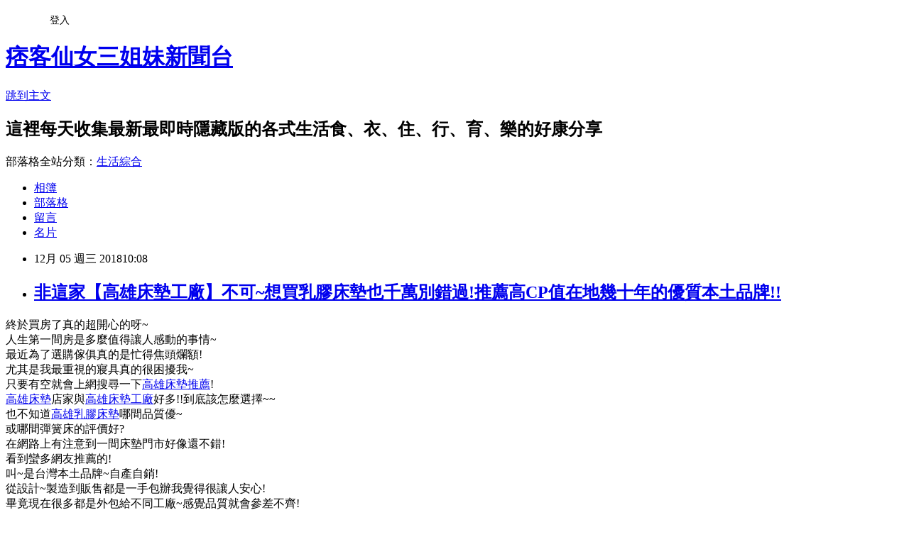

--- FILE ---
content_type: text/html; charset=utf-8
request_url: https://erikahadama3.pixnet.net/blog/posts/15267069096
body_size: 36620
content:
<!DOCTYPE html><html lang="zh-TW"><head><meta charSet="utf-8"/><meta name="viewport" content="width=device-width, initial-scale=1"/><link rel="stylesheet" href="https://static.1px.tw/blog-next/_next/static/chunks/b1e52b495cc0137c.css" data-precedence="next"/><link rel="stylesheet" href="/fix.css?v=202601211716" type="text/css" data-precedence="medium"/><link rel="stylesheet" href="https://s3.1px.tw/blog/theme/choc/iframe-popup.css?v=202601211716" type="text/css" data-precedence="medium"/><link rel="stylesheet" href="https://s3.1px.tw/blog/theme/choc/plugins.min.css?v=202601211716" type="text/css" data-precedence="medium"/><link rel="stylesheet" href="https://s3.1px.tw/blog/theme/choc/openid-comment.css?v=202601211716" type="text/css" data-precedence="medium"/><link rel="stylesheet" href="https://s3.1px.tw/blog/theme/choc/style.min.css?v=202601211716" type="text/css" data-precedence="medium"/><link rel="stylesheet" href="https://s3.1px.tw/blog/theme/choc/main.min.css?v=202601211716" type="text/css" data-precedence="medium"/><link rel="stylesheet" href="https://pimg.1px.tw/erikahadama3/assets/erikahadama3.css?v=202601211716" type="text/css" data-precedence="medium"/><link rel="stylesheet" href="https://s3.1px.tw/blog/theme/choc/author-info.css?v=202601211716" type="text/css" data-precedence="medium"/><link rel="stylesheet" href="https://s3.1px.tw/blog/theme/choc/idlePop.min.css?v=202601211716" type="text/css" data-precedence="medium"/><link rel="preload" as="script" fetchPriority="low" href="https://static.1px.tw/blog-next/_next/static/chunks/94688e2baa9fea03.js"/><script src="https://static.1px.tw/blog-next/_next/static/chunks/41eaa5427c45ebcc.js" async=""></script><script src="https://static.1px.tw/blog-next/_next/static/chunks/e2c6231760bc85bd.js" async=""></script><script src="https://static.1px.tw/blog-next/_next/static/chunks/94bde6376cf279be.js" async=""></script><script src="https://static.1px.tw/blog-next/_next/static/chunks/426b9d9d938a9eb4.js" async=""></script><script src="https://static.1px.tw/blog-next/_next/static/chunks/turbopack-5021d21b4b170dda.js" async=""></script><script src="https://static.1px.tw/blog-next/_next/static/chunks/ff1a16fafef87110.js" async=""></script><script src="https://static.1px.tw/blog-next/_next/static/chunks/e308b2b9ce476a3e.js" async=""></script><script src="https://static.1px.tw/blog-next/_next/static/chunks/2bf79572a40338b7.js" async=""></script><script src="https://static.1px.tw/blog-next/_next/static/chunks/d3c6eed28c1dd8e2.js" async=""></script><script src="https://static.1px.tw/blog-next/_next/static/chunks/d4d39cfc2a072218.js" async=""></script><script src="https://static.1px.tw/blog-next/_next/static/chunks/6a5d72c05b9cd4ba.js" async=""></script><script src="https://static.1px.tw/blog-next/_next/static/chunks/8af6103cf1375f47.js" async=""></script><script src="https://static.1px.tw/blog-next/_next/static/chunks/60d08651d643cedc.js" async=""></script><script src="https://static.1px.tw/blog-next/_next/static/chunks/0ae21416dac1fa83.js" async=""></script><script src="https://static.1px.tw/blog-next/_next/static/chunks/6d1100e43ad18157.js" async=""></script><script src="https://static.1px.tw/blog-next/_next/static/chunks/87eeaf7a3b9005e8.js" async=""></script><script src="https://static.1px.tw/blog-next/_next/static/chunks/ed01c75076819ebd.js" async=""></script><script src="https://static.1px.tw/blog-next/_next/static/chunks/a4df8fc19a9a82e6.js" async=""></script><title>非這家【高雄床墊工廠】不可~想買乳膠床墊也千萬別錯過!推薦高CP值在地幾十年的優質本土品牌!!</title><meta name="description" content="終於買房了真的超開心的呀~人生第一間房是多麼值得讓人感動的事情~最近為了選購傢俱真的是忙得焦頭爛額!尤其是我最重視的寢具真的很困擾我~"/><meta name="author" content="痞客仙女三姐妹新聞台"/><meta name="google-adsense-platform-account" content="pub-2647689032095179"/><meta name="fb:app_id" content="101730233200171"/><link rel="canonical" href="https://erikahadama3.pixnet.net/blog/posts/15267069096"/><meta property="og:title" content="非這家【高雄床墊工廠】不可~想買乳膠床墊也千萬別錯過!推薦高CP值在地幾十年的優質本土品牌!!"/><meta property="og:description" content="終於買房了真的超開心的呀~人生第一間房是多麼值得讓人感動的事情~最近為了選購傢俱真的是忙得焦頭爛額!尤其是我最重視的寢具真的很困擾我~"/><meta property="og:url" content="https://erikahadama3.pixnet.net/blog/posts/15267069096"/><meta property="og:image" content="https://www.stargiantdesign.com/mirabelle206/wp-content/uploads/sites/423/2018/12/1071204-9.jpg"/><meta property="og:type" content="article"/><meta name="twitter:card" content="summary_large_image"/><meta name="twitter:title" content="非這家【高雄床墊工廠】不可~想買乳膠床墊也千萬別錯過!推薦高CP值在地幾十年的優質本土品牌!!"/><meta name="twitter:description" content="終於買房了真的超開心的呀~人生第一間房是多麼值得讓人感動的事情~最近為了選購傢俱真的是忙得焦頭爛額!尤其是我最重視的寢具真的很困擾我~"/><meta name="twitter:image" content="https://www.stargiantdesign.com/mirabelle206/wp-content/uploads/sites/423/2018/12/1071204-9.jpg"/><link rel="icon" href="/favicon.ico?favicon.a62c60e0.ico" sizes="32x32" type="image/x-icon"/><script src="https://static.1px.tw/blog-next/_next/static/chunks/a6dad97d9634a72d.js" noModule=""></script></head><body><!--$--><!--/$--><!--$?--><template id="B:0"></template><!--/$--><script>requestAnimationFrame(function(){$RT=performance.now()});</script><script src="https://static.1px.tw/blog-next/_next/static/chunks/94688e2baa9fea03.js" id="_R_" async=""></script><div hidden id="S:0"><script id="pixnet-vars">
        window.PIXNET = {
          post_id: "15267069096",
          name: "erikahadama3",
          user_id: 0,
          blog_id: "6884444",
          display_ads: true,
          ad_options: {"chictrip":false}
        };
      </script><script type="text/javascript" src="https://code.jquery.com/jquery-latest.min.js"></script><script id="json-ld-article-script" type="application/ld+json">{"@context":"https:\u002F\u002Fschema.org","@type":"BlogPosting","isAccessibleForFree":true,"mainEntityOfPage":{"@type":"WebPage","@id":"https:\u002F\u002Ferikahadama3.pixnet.net\u002Fblog\u002Fposts\u002F15267069096"},"headline":"非這家【高雄床墊工廠】不可~想買乳膠床墊也千萬別錯過!推薦高CP值在地幾十年的優質本土品牌!!","description":"\u003Cimg alt=\"雙人床墊\" class=\"alignnone wp-image-143 size-full\" height=\"385\" src=\"https:\u002F\u002Fwww.stargiantdesign.com\u002Fmirabelle206\u002Fwp-content\u002Fuploads\u002Fsites\u002F423\u002F2018\u002F12\u002F1071204-9.jpg\" title=\"雙人床墊\" width=\"520\"\u003E\u003Cbr \u002F\u003E終於買房了真的超開心的呀~\u003Cbr\u003E人生第一間房是多麼值得讓人感動的事情~\u003Cbr\u003E最近為了選購傢俱真的是忙得焦頭爛額!\u003Cbr\u003E尤其是我最重視的寢具真的很困擾我~","articleBody":"\u003Cspan style=\"color: purple;\"\u003E終於買房了真的超開心的呀~\u003C\u002Fspan\u003E\u003Cbr\u003E\n\u003Cspan style=\"color: purple;\"\u003E人生第一間房是多麼值得讓人感動的事情~\u003C\u002Fspan\u003E\u003Cbr\u003E\n\u003Cspan style=\"color: purple;\"\u003E最近為了選購傢俱真的是忙得焦頭爛額!\u003C\u002Fspan\u003E\u003Cbr\u003E\n\u003Cspan style=\"color: purple;\"\u003E尤其是我最重視的寢具真的很困擾我~\u003C\u002Fspan\u003E\u003Cbr\u003E\n\u003Cspan style=\"color: purple;\"\u003E只要有空就會上網搜尋一下\u003Ca href=\"https:\u002F\u002Fwww.beautytoday.blog\u002F2018\u002F06\u002F08\u002F%E9%AB%98%E9%9B%84%E5%BA%8A%E5%A2%8A%E6%8E%A8%E8%96%A6%E2%86%92%E7%8D%A8%E7%AB%8B%E7%AD%92%E5%BD%88%E7%B0%A7%E5%BA%8A%E5%A2%8A%E5%82%A2%E4%BF%B1%E5%B0%88%E8%B3%A3%E5%BA%97%E2%97%8B%E5%93%81%E8%B3%AA\u002F\" style=\"color: purple;\"\u003E高雄床墊推薦\u003C\u002Fa\u003E!\u003C\u002Fspan\u003E\u003Cbr\u003E\n\u003Cspan style=\"color: purple;\"\u003E\u003Ca href=\"https:\u002F\u002Fwww.beautytoday.blog\u002F2018\u002F06\u002F07\u002F%E3%80%90%E9%AB%98%E9%9B%84%E5%82%A2%E4%BF%B1%E5%B7%A5%E5%BB%A0%E3%80%91%E5%BD%88%E7%B0%A7%E5%BA%8A%E3%80%81%E4%B9%B3%E8%86%A0%E5%BA%8A%E3%80%81%E7%8D%A8%E7%AB%8B%E7%AD%92%E5%BA%8A%E5%A2%8A%E9%80%9A\u002F\" style=\"color: purple;\"\u003E高雄床墊\u003C\u002Fa\u003E店家與\u003Ca href=\"https:\u002F\u002Fwww.beautytoday.blog\u002F2018\u002F06\u002F08\u002F%E9%AB%98%E9%9B%84%E5%BA%8A%E5%A2%8A%E5%B7%A5%E5%BB%A0%E2%95%91%E4%B9%B3%E8%86%A0%EF%BC%8E%E7%8D%A8%E7%AB%8B%E7%AD%92%E5%BA%8A%E5%A2%8A%E6%8E%A8%E8%96%A6%E5%A5%BD%E8%A9%95ptt%E5%84%AA%E8%B3%AA\u002F\" style=\"color: purple;\"\u003E高雄床墊工廠\u003C\u002Fa\u003E好多!!到底該怎麼選擇~~\u003C\u002Fspan\u003E\u003Cbr\u003E\n\u003Cspan style=\"color: purple;\"\u003E也不知道\u003Ca href=\"https:\u002F\u002Fwww.beautytoday.blog\u002F2018\u002F06\u002F08\u002F%E9%AB%98%E9%9B%84%E5%BA%8A%E5%A2%8A%E5%88%86%E4%BA%AB%E2%97%87%E5%82%A2%E4%BF%B1%EF%BC%8E%E5%BA%8A%E5%A2%8A%E9%80%99%E8%A3%A1%E8%B2%B7%E2%95%91%E5%B0%88%E5%AE%B6%E6%8E%A8%E8%96%A6%E7%9A%84%E6%9C%80\u002F\" style=\"color: purple;\"\u003E高雄乳膠床墊\u003C\u002Fa\u003E哪間品質優~\u003C\u002Fspan\u003E\u003Cbr\u003E\n\u003Cspan style=\"color: purple;\"\u003E或哪間彈簧床的評價好?\u003C\u002Fspan\u003E\u003Cbr\u003E\n\u003Cspan style=\"color: purple;\"\u003E在網路上有注意到一間床墊門市好像還不錯!\u003C\u002Fspan\u003E\u003Cbr\u003E\n\u003Cspan style=\"color: purple;\"\u003E看到蠻多網友推薦的!\u003C\u002Fspan\u003E\u003Cbr\u003E\n\u003Cspan style=\"color: purple;\"\u003E叫~是台灣本土品牌~自產自銷!\u003C\u002Fspan\u003E\u003Cbr\u003E\n\u003Cspan style=\"color: purple;\"\u003E從設計~製造到販售都是一手包辦我覺得很讓人安心!\u003C\u002Fspan\u003E\u003Cbr\u003E\n\u003Cspan style=\"color: purple;\"\u003E畢竟現在很多都是外包給不同工廠~感覺品質就會參差不齊!\u003C\u002Fspan\u003E\u003Cbr\u003E\n\u003Cspan style=\"color: purple;\"\u003E品管有沒有確實把關也都不知道~\u003C\u002Fspan\u003E\u003Cbr\u003E\n\u003Cspan style=\"color: purple;\"\u003E所以真的很吸引我!\u003C\u002Fspan\u003E\u003Cbr\u003E\n\u003Cspan style=\"color: purple;\"\u003E又是那麼多網友的\u003Ca href=\"https:\u002F\u002Fwww.beautytoday.blog\u002F2018\u002F06\u002F08\u002F%E2%97%8F%E9%AB%98%E9%9B%84%E5%BA%8A%E5%A2%8A%E6%8E%A8%E8%96%A6%EF%BC%8E%E7%B6%B2%E5%8F%8B%E3%80%81ptt%E7%86%B1%E7%83%88%E8%A8%8E%E8%AB%96%E7%9A%84%E5%84%AA%E8%B3%AA%E7%8D%A8%E7%AB%8B%E7%AD%92\u002F\" style=\"color: purple;\"\u003E高雄床墊推薦\u003C\u002Fa\u003E名單!\u003C\u002Fspan\u003E\u003Cbr\u003E\n\u003Cspan style=\"color: purple;\"\u003E這真的非去不可了!!\u003C\u002Fspan\u003E\u003Cbr\u003E\n\u003Cbr\u003E\n此次去遇上了的週年慶活動~\u003Cbr\u003E\n全館優惠的折扣活動!\u003Cbr\u003E\n太Lucky了~\u003Cbr\u003E\n此次必須買好買滿才要回家!\u003Cbr\u003E\n有蠻多品牌的~\u003Cbr\u003E\n其中的和都還蠻有名的!\u003Cbr\u003E\n\u003Cbr\u003E\n聽門市人員介紹說大部分的內材都是進口國外頂級的材料!\u003Cbr\u003E\n難怪看起來很歐洲宮廷風!做得非常精緻~就算不套上床套也是很好看!!\u003Cbr\u003E\n我個人喜歡睡比較偏硬的床!此次想買彈性好的獨立筒床墊~\u003Cbr\u003E\n他們的乳膠床墊也很推薦~下次要來買一張給媽媽睡~\u003Cbr\u003E\n\u003Cbr\u003E\n\u003Cimg alt=\"雙人床墊\" class=\"alignnone wp-image-143 size-full\" height=\"385\" src=\"https:\u002F\u002Fwww.stargiantdesign.com\u002Fmirabelle206\u002Fwp-content\u002Fuploads\u002Fsites\u002F423\u002F2018\u002F12\u002F1071204-9.jpg\" title=\"雙人床墊\" width=\"520\"\u003E\u003Cbr\u003E\n\u003Cbr\u003E\n也有家具呦!\u003Cbr\u003E\n前陣子跟老公有去高雄的家具街選購~\u003Cbr\u003E\n覺得款式都沒有來得好看耶!\u003Cbr\u003E\n沙發椅我有試坐一下覺得很舒適!\u003Cbr\u003E\n就拍照給老公看打算之後找他一起來試坐!\u003Cbr\u003E\n老公也喜歡的話就可以買來擺設客廳!!\u003Cbr\u003E\n趁週年慶有折扣的時候趕快補齊家具!\u003Cbr\u003E\n\u003Cbr\u003E\n\u003Cspan style=\"color: green;\"\u003E在精挑細選與試躺非常多款的床墊後~\u003C\u002Fspan\u003E\u003Cbr\u003E\n\u003Cspan style=\"color: green;\"\u003E我決定選擇此款品牌的床墊,叫\u003Cstrong\u003E獨立筒彈簧床墊\u003C\u002Fstrong\u003E!\u003C\u002Fspan\u003E\u003Cbr\u003E\n\u003Cspan style=\"color: green;\"\u003E硬式的獨立筒用高級泡棉鋪於彈簧上下層,可以提供身體扎實穩定的撐托~\u003C\u002Fspan\u003E\u003Cbr\u003E\n\u003Cspan style=\"color: green;\"\u003E讓脊椎得到有力的支撐!也有促進放鬆的效果!\u003C\u002Fspan\u003E\u003Cbr\u003E\n\u003Cspan style=\"color: green;\"\u003E我自己是不喜歡躺下去會陷下去的感覺!\u003C\u002Fspan\u003E\u003Cbr\u003E\n\u003Cspan style=\"color: green;\"\u003E而且老公睡覺是很愛翻身的人!\u003C\u002Fspan\u003E\u003Cbr\u003E\n\u003Cspan style=\"color: green;\"\u003E獨立筒的彈簧能讓床墊有更多支撐點~可以減少另一半翻身時的干擾性!\u003C\u002Fspan\u003E\u003Cbr\u003E\n\u003Cspan style=\"color: green;\"\u003E使用的獨特表布也具有優異的排濕和透氣性的特色,可以保持床墊的舒適與乾爽,且不易破損!\u003C\u002Fspan\u003E\u003Cbr\u003E\n\u003Cspan style=\"color: green;\"\u003E床墊使用的是從荷蘭進口原料,在台灣生產的無苯環保膠,成本很高所以品質也很好!\u003C\u002Fspan\u003E\u003Cbr\u003E\n\u003Cspan style=\"color: green;\"\u003E此款可說是機能性非常多也非常適合我的一款床墊!!\u003C\u002Fspan\u003E\u003Cbr\u003E\n\u003Cbr\u003E\n\u003Cimg alt=\"高雄床墊推薦\" class=\"alignnone wp-image-145 size-full\" height=\"278\" src=\"https:\u002F\u002Fwww.stargiantdesign.com\u002Fmirabelle206\u002Fwp-content\u002Fuploads\u002Fsites\u002F423\u002F2018\u002F12\u002F1071204-1.jpg\" title=\"高雄床墊推薦\" width=\"520\"\u003E\u003Cbr\u003E\n\u003Cbr\u003E\n所以我就打包了此款床墊跟保潔墊一起帶回家拉~~~\u003Cbr\u003E\n的搬運師傅看我一介弱女子還貼心幫我搬床墊與拿保潔墊~\u003Cbr\u003E\n這背影真是帥氣阿!\u003Cbr\u003E\n\u003Cbr\u003E\n\u003Cimg alt=\"獨立筒\" class=\"alignnone wp-image-147 size-full\" height=\"296\" src=\"https:\u002F\u002Fwww.stargiantdesign.com\u002Fmirabelle206\u002Fwp-content\u002Fuploads\u002Fsites\u002F423\u002F2018\u002F12\u002F1071204-3.jpg\" title=\"獨立筒\" width=\"520\"\u003E\u003Cbr\u003E\n\u003Cbr\u003E\n\u003Cimg alt=\"彈簧床\" class=\"alignnone wp-image-148 size-full\" height=\"296\" src=\"https:\u002F\u002Fwww.stargiantdesign.com\u002Fmirabelle206\u002Fwp-content\u002Fuploads\u002Fsites\u002F423\u002F2018\u002F12\u002F1071204-4.jpg\" title=\"彈簧床\" width=\"520\"\u003E\u003Cbr\u003E\n\u003Cbr\u003E\n因為我住的社區有電梯所以不用搬運費~\u003Cbr\u003E\n如果是需要走樓梯~但住在4樓以下也免搬運費~\u003Cbr\u003E\n看看師傅有技巧的很快就幫我把床墊搬到我的住處了!!\u003Cbr\u003E\n\u003Cbr\u003E\n\u003Cimg alt=\"床墊推薦\" class=\"alignnone wp-image-149 size-full\" height=\"520\" src=\"https:\u002F\u002Fwww.stargiantdesign.com\u002Fmirabelle206\u002Fwp-content\u002Fuploads\u002Fsites\u002F423\u002F2018\u002F12\u002F1071204-5.jpg\" title=\"床墊推薦\" width=\"296\"\u003E\u003Cbr\u003E\n\u003Cbr\u003E\n新的床墊都會包裝的妥妥當當的~\u003Cbr\u003E\n絕對不會在搬運過程受到磨損!\u003Cbr\u003E\n\u003Cbr\u003E\n\u003Cspan style=\"color: blue;\"\u003E最後就是將床墊上床板拉!!!\u003C\u002Fspan\u003E\u003Cbr\u003E\n\u003Cspan style=\"color: blue;\"\u003E登愣~拆掉包裝模後全新的床墊~\u003C\u002Fspan\u003E\u003Cbr\u003E\n\u003Cspan style=\"color: blue;\"\u003E當天鋪上保潔墊與床套後我除了上廁所與吃飯之外真的沒離開過床!!\u003C\u002Fspan\u003E\u003Cbr\u003E\n\u003Cspan style=\"color: blue;\"\u003E因為好舒適!!超級好躺的~完全就是不想爬起來!\u003C\u002Fspan\u003E\u003Cbr\u003E\n\u003Cspan style=\"color: blue;\"\u003E還在床上翻滾了好幾圈~\u003C\u002Fspan\u003E\u003Cbr\u003E\n\u003Cspan style=\"color: blue;\"\u003E我老公下班回家看到還覺得我很誇張!\u003C\u002Fspan\u003E\u003Cbr\u003E\n\u003Cspan style=\"color: blue;\"\u003E結果自己躺下去後也不想起身了!!\u003C\u002Fspan\u003E\u003Cbr\u003E\n\u003Cspan style=\"color: blue;\"\u003E還誇獎我好眼光會選擇!!一直驚呼這款床墊躺起來真的很不錯耶!\u003C\u002Fspan\u003E\u003Cbr\u003E\n\u003Cspan style=\"color: blue;\"\u003E不過我覺得最棒的地方是睡覺的時候終於不會因為老公一直翻身而被吵醒了!\u003C\u002Fspan\u003E\u003Cbr\u003E\n\u003Cspan style=\"color: blue;\"\u003E是自己掏錢買了躺了好幾天真心覺得滿意之後才推薦給大家的哦!!\u003C\u002Fspan\u003E\u003Cbr\u003E\n\u003Cbr\u003E\n\u003Cspan style=\"color: #ff6600;\"\u003E最後當然得提供的資訊讓心動的你們去看看囉~\u003Cbr\u003E\n\u003C\u002Fspan\u003E\u003Cbr\u003E\n本篇文章嚴禁轉載\u003Cbr\u003E\n\u003Cbr\u003E\n\u003Cbr\u003E\n\u003Cbr\u003E\n若需商業合作文章及文章關鍵字排名在首頁請來信\u003Cbr\u003E\n\u003Ca href=\"mailto:crazymaxmore@gmail.com\"\u003Ecrazymaxmore@gmail.com\u003C\u002Fa\u003E\u003Cbr\u003E\n\u003Cbr\u003E\n","image":["https:\u002F\u002Fwww.stargiantdesign.com\u002Fmirabelle206\u002Fwp-content\u002Fuploads\u002Fsites\u002F423\u002F2018\u002F12\u002F1071204-9.jpg"],"author":{"@type":"Person","name":"痞客仙女三姐妹新聞台","url":"https:\u002F\u002Fwww.pixnet.net\u002Fpcard\u002Ferikahadama3"},"publisher":{"@type":"Organization","name":"痞客仙女三姐妹新聞台","logo":{"@type":"ImageObject","url":"https:\u002F\u002Fs3.1px.tw\u002Fblog\u002Fcommon\u002Favatar\u002Fblog_cover_light.jpg"}},"datePublished":"2018-12-05T02:08:18.000Z","dateModified":"","keywords":[],"articleSection":"高雄床墊工廠"}</script><template id="P:1"></template><template id="P:2"></template><template id="P:3"></template><section aria-label="Notifications alt+T" tabindex="-1" aria-live="polite" aria-relevant="additions text" aria-atomic="false"></section></div><script>(self.__next_f=self.__next_f||[]).push([0])</script><script>self.__next_f.push([1,"1:\"$Sreact.fragment\"\n3:I[39756,[\"https://static.1px.tw/blog-next/_next/static/chunks/ff1a16fafef87110.js\",\"https://static.1px.tw/blog-next/_next/static/chunks/e308b2b9ce476a3e.js\"],\"default\"]\n4:I[53536,[\"https://static.1px.tw/blog-next/_next/static/chunks/ff1a16fafef87110.js\",\"https://static.1px.tw/blog-next/_next/static/chunks/e308b2b9ce476a3e.js\"],\"default\"]\n6:I[97367,[\"https://static.1px.tw/blog-next/_next/static/chunks/ff1a16fafef87110.js\",\"https://static.1px.tw/blog-next/_next/static/chunks/e308b2b9ce476a3e.js\"],\"OutletBoundary\"]\n8:I[97367,[\"https://static.1px.tw/blog-next/_next/static/chunks/ff1a16fafef87110.js\",\"https://static.1px.tw/blog-next/_next/static/chunks/e308b2b9ce476a3e.js\"],\"ViewportBoundary\"]\na:I[97367,[\"https://static.1px.tw/blog-next/_next/static/chunks/ff1a16fafef87110.js\",\"https://static.1px.tw/blog-next/_next/static/chunks/e308b2b9ce476a3e.js\"],\"MetadataBoundary\"]\nc:I[63491,[\"https://static.1px.tw/blog-next/_next/static/chunks/2bf79572a40338b7.js\",\"https://static.1px.tw/blog-next/_next/static/chunks/d3c6eed28c1dd8e2.js\"],\"default\"]\n:HL[\"https://static.1px.tw/blog-next/_next/static/chunks/b1e52b495cc0137c.css\",\"style\"]\n"])</script><script>self.__next_f.push([1,"0:{\"P\":null,\"b\":\"Fh5CEL29DpBu-3dUnujtG\",\"c\":[\"\",\"blog\",\"posts\",\"15267069096\"],\"q\":\"\",\"i\":false,\"f\":[[[\"\",{\"children\":[\"blog\",{\"children\":[\"posts\",{\"children\":[[\"id\",\"15267069096\",\"d\"],{\"children\":[\"__PAGE__\",{}]}]}]}]},\"$undefined\",\"$undefined\",true],[[\"$\",\"$1\",\"c\",{\"children\":[[[\"$\",\"script\",\"script-0\",{\"src\":\"https://static.1px.tw/blog-next/_next/static/chunks/d4d39cfc2a072218.js\",\"async\":true,\"nonce\":\"$undefined\"}],[\"$\",\"script\",\"script-1\",{\"src\":\"https://static.1px.tw/blog-next/_next/static/chunks/6a5d72c05b9cd4ba.js\",\"async\":true,\"nonce\":\"$undefined\"}],[\"$\",\"script\",\"script-2\",{\"src\":\"https://static.1px.tw/blog-next/_next/static/chunks/8af6103cf1375f47.js\",\"async\":true,\"nonce\":\"$undefined\"}]],\"$L2\"]}],{\"children\":[[\"$\",\"$1\",\"c\",{\"children\":[null,[\"$\",\"$L3\",null,{\"parallelRouterKey\":\"children\",\"error\":\"$undefined\",\"errorStyles\":\"$undefined\",\"errorScripts\":\"$undefined\",\"template\":[\"$\",\"$L4\",null,{}],\"templateStyles\":\"$undefined\",\"templateScripts\":\"$undefined\",\"notFound\":\"$undefined\",\"forbidden\":\"$undefined\",\"unauthorized\":\"$undefined\"}]]}],{\"children\":[[\"$\",\"$1\",\"c\",{\"children\":[null,[\"$\",\"$L3\",null,{\"parallelRouterKey\":\"children\",\"error\":\"$undefined\",\"errorStyles\":\"$undefined\",\"errorScripts\":\"$undefined\",\"template\":[\"$\",\"$L4\",null,{}],\"templateStyles\":\"$undefined\",\"templateScripts\":\"$undefined\",\"notFound\":\"$undefined\",\"forbidden\":\"$undefined\",\"unauthorized\":\"$undefined\"}]]}],{\"children\":[[\"$\",\"$1\",\"c\",{\"children\":[null,[\"$\",\"$L3\",null,{\"parallelRouterKey\":\"children\",\"error\":\"$undefined\",\"errorStyles\":\"$undefined\",\"errorScripts\":\"$undefined\",\"template\":[\"$\",\"$L4\",null,{}],\"templateStyles\":\"$undefined\",\"templateScripts\":\"$undefined\",\"notFound\":\"$undefined\",\"forbidden\":\"$undefined\",\"unauthorized\":\"$undefined\"}]]}],{\"children\":[[\"$\",\"$1\",\"c\",{\"children\":[\"$L5\",[[\"$\",\"link\",\"0\",{\"rel\":\"stylesheet\",\"href\":\"https://static.1px.tw/blog-next/_next/static/chunks/b1e52b495cc0137c.css\",\"precedence\":\"next\",\"crossOrigin\":\"$undefined\",\"nonce\":\"$undefined\"}],[\"$\",\"script\",\"script-0\",{\"src\":\"https://static.1px.tw/blog-next/_next/static/chunks/0ae21416dac1fa83.js\",\"async\":true,\"nonce\":\"$undefined\"}],[\"$\",\"script\",\"script-1\",{\"src\":\"https://static.1px.tw/blog-next/_next/static/chunks/6d1100e43ad18157.js\",\"async\":true,\"nonce\":\"$undefined\"}],[\"$\",\"script\",\"script-2\",{\"src\":\"https://static.1px.tw/blog-next/_next/static/chunks/87eeaf7a3b9005e8.js\",\"async\":true,\"nonce\":\"$undefined\"}],[\"$\",\"script\",\"script-3\",{\"src\":\"https://static.1px.tw/blog-next/_next/static/chunks/ed01c75076819ebd.js\",\"async\":true,\"nonce\":\"$undefined\"}],[\"$\",\"script\",\"script-4\",{\"src\":\"https://static.1px.tw/blog-next/_next/static/chunks/a4df8fc19a9a82e6.js\",\"async\":true,\"nonce\":\"$undefined\"}]],[\"$\",\"$L6\",null,{\"children\":\"$@7\"}]]}],{},null,false,false]},null,false,false]},null,false,false]},null,false,false]},null,false,false],[\"$\",\"$1\",\"h\",{\"children\":[null,[\"$\",\"$L8\",null,{\"children\":\"$@9\"}],[\"$\",\"$La\",null,{\"children\":\"$@b\"}],null]}],false]],\"m\":\"$undefined\",\"G\":[\"$c\",[]],\"S\":false}\n"])</script><script>self.__next_f.push([1,"9:[[\"$\",\"meta\",\"0\",{\"charSet\":\"utf-8\"}],[\"$\",\"meta\",\"1\",{\"name\":\"viewport\",\"content\":\"width=device-width, initial-scale=1\"}]]\n"])</script><script>self.__next_f.push([1,"d:I[79520,[\"https://static.1px.tw/blog-next/_next/static/chunks/d4d39cfc2a072218.js\",\"https://static.1px.tw/blog-next/_next/static/chunks/6a5d72c05b9cd4ba.js\",\"https://static.1px.tw/blog-next/_next/static/chunks/8af6103cf1375f47.js\"],\"\"]\n10:I[2352,[\"https://static.1px.tw/blog-next/_next/static/chunks/d4d39cfc2a072218.js\",\"https://static.1px.tw/blog-next/_next/static/chunks/6a5d72c05b9cd4ba.js\",\"https://static.1px.tw/blog-next/_next/static/chunks/8af6103cf1375f47.js\"],\"AdultWarningModal\"]\n11:I[69182,[\"https://static.1px.tw/blog-next/_next/static/chunks/d4d39cfc2a072218.js\",\"https://static.1px.tw/blog-next/_next/static/chunks/6a5d72c05b9cd4ba.js\",\"https://static.1px.tw/blog-next/_next/static/chunks/8af6103cf1375f47.js\"],\"HydrationComplete\"]\n12:I[12985,[\"https://static.1px.tw/blog-next/_next/static/chunks/d4d39cfc2a072218.js\",\"https://static.1px.tw/blog-next/_next/static/chunks/6a5d72c05b9cd4ba.js\",\"https://static.1px.tw/blog-next/_next/static/chunks/8af6103cf1375f47.js\"],\"NuqsAdapter\"]\n13:I[82782,[\"https://static.1px.tw/blog-next/_next/static/chunks/d4d39cfc2a072218.js\",\"https://static.1px.tw/blog-next/_next/static/chunks/6a5d72c05b9cd4ba.js\",\"https://static.1px.tw/blog-next/_next/static/chunks/8af6103cf1375f47.js\"],\"RefineContext\"]\n14:I[29306,[\"https://static.1px.tw/blog-next/_next/static/chunks/d4d39cfc2a072218.js\",\"https://static.1px.tw/blog-next/_next/static/chunks/6a5d72c05b9cd4ba.js\",\"https://static.1px.tw/blog-next/_next/static/chunks/8af6103cf1375f47.js\",\"https://static.1px.tw/blog-next/_next/static/chunks/60d08651d643cedc.js\",\"https://static.1px.tw/blog-next/_next/static/chunks/d3c6eed28c1dd8e2.js\"],\"default\"]\n2:[\"$\",\"html\",null,{\"lang\":\"zh-TW\",\"children\":[[\"$\",\"$Ld\",null,{\"id\":\"google-tag-manager\",\"strategy\":\"afterInteractive\",\"children\":\"\\n(function(w,d,s,l,i){w[l]=w[l]||[];w[l].push({'gtm.start':\\nnew Date().getTime(),event:'gtm.js'});var f=d.getElementsByTagName(s)[0],\\nj=d.createElement(s),dl=l!='dataLayer'?'\u0026l='+l:'';j.async=true;j.src=\\n'https://www.googletagmanager.com/gtm.js?id='+i+dl;f.parentNode.insertBefore(j,f);\\n})(window,document,'script','dataLayer','GTM-TRLQMPKX');\\n  \"}],\"$Le\",\"$Lf\",[\"$\",\"body\",null,{\"children\":[[\"$\",\"$L10\",null,{\"display\":false}],[\"$\",\"$L11\",null,{}],[\"$\",\"$L12\",null,{\"children\":[\"$\",\"$L13\",null,{\"children\":[\"$\",\"$L3\",null,{\"parallelRouterKey\":\"children\",\"error\":\"$undefined\",\"errorStyles\":\"$undefined\",\"errorScripts\":\"$undefined\",\"template\":[\"$\",\"$L4\",null,{}],\"templateStyles\":\"$undefined\",\"templateScripts\":\"$undefined\",\"notFound\":[[\"$\",\"$L14\",null,{}],[]],\"forbidden\":\"$undefined\",\"unauthorized\":\"$undefined\"}]}]}]]}]]}]\n"])</script><script>self.__next_f.push([1,"e:null\nf:null\n"])</script><script>self.__next_f.push([1,"16:I[27201,[\"https://static.1px.tw/blog-next/_next/static/chunks/ff1a16fafef87110.js\",\"https://static.1px.tw/blog-next/_next/static/chunks/e308b2b9ce476a3e.js\"],\"IconMark\"]\n5:[[\"$\",\"script\",null,{\"id\":\"pixnet-vars\",\"children\":\"\\n        window.PIXNET = {\\n          post_id: \\\"15267069096\\\",\\n          name: \\\"erikahadama3\\\",\\n          user_id: 0,\\n          blog_id: \\\"6884444\\\",\\n          display_ads: true,\\n          ad_options: {\\\"chictrip\\\":false}\\n        };\\n      \"}],\"$L15\"]\n"])</script><script>self.__next_f.push([1,"b:[[\"$\",\"title\",\"0\",{\"children\":\"非這家【高雄床墊工廠】不可~想買乳膠床墊也千萬別錯過!推薦高CP值在地幾十年的優質本土品牌!!\"}],[\"$\",\"meta\",\"1\",{\"name\":\"description\",\"content\":\"終於買房了真的超開心的呀~人生第一間房是多麼值得讓人感動的事情~最近為了選購傢俱真的是忙得焦頭爛額!尤其是我最重視的寢具真的很困擾我~\"}],[\"$\",\"meta\",\"2\",{\"name\":\"author\",\"content\":\"痞客仙女三姐妹新聞台\"}],[\"$\",\"meta\",\"3\",{\"name\":\"google-adsense-platform-account\",\"content\":\"pub-2647689032095179\"}],[\"$\",\"meta\",\"4\",{\"name\":\"fb:app_id\",\"content\":\"101730233200171\"}],[\"$\",\"link\",\"5\",{\"rel\":\"canonical\",\"href\":\"https://erikahadama3.pixnet.net/blog/posts/15267069096\"}],[\"$\",\"meta\",\"6\",{\"property\":\"og:title\",\"content\":\"非這家【高雄床墊工廠】不可~想買乳膠床墊也千萬別錯過!推薦高CP值在地幾十年的優質本土品牌!!\"}],[\"$\",\"meta\",\"7\",{\"property\":\"og:description\",\"content\":\"終於買房了真的超開心的呀~人生第一間房是多麼值得讓人感動的事情~最近為了選購傢俱真的是忙得焦頭爛額!尤其是我最重視的寢具真的很困擾我~\"}],[\"$\",\"meta\",\"8\",{\"property\":\"og:url\",\"content\":\"https://erikahadama3.pixnet.net/blog/posts/15267069096\"}],[\"$\",\"meta\",\"9\",{\"property\":\"og:image\",\"content\":\"https://www.stargiantdesign.com/mirabelle206/wp-content/uploads/sites/423/2018/12/1071204-9.jpg\"}],[\"$\",\"meta\",\"10\",{\"property\":\"og:type\",\"content\":\"article\"}],[\"$\",\"meta\",\"11\",{\"name\":\"twitter:card\",\"content\":\"summary_large_image\"}],[\"$\",\"meta\",\"12\",{\"name\":\"twitter:title\",\"content\":\"非這家【高雄床墊工廠】不可~想買乳膠床墊也千萬別錯過!推薦高CP值在地幾十年的優質本土品牌!!\"}],[\"$\",\"meta\",\"13\",{\"name\":\"twitter:description\",\"content\":\"終於買房了真的超開心的呀~人生第一間房是多麼值得讓人感動的事情~最近為了選購傢俱真的是忙得焦頭爛額!尤其是我最重視的寢具真的很困擾我~\"}],[\"$\",\"meta\",\"14\",{\"name\":\"twitter:image\",\"content\":\"https://www.stargiantdesign.com/mirabelle206/wp-content/uploads/sites/423/2018/12/1071204-9.jpg\"}],[\"$\",\"link\",\"15\",{\"rel\":\"icon\",\"href\":\"/favicon.ico?favicon.a62c60e0.ico\",\"sizes\":\"32x32\",\"type\":\"image/x-icon\"}],[\"$\",\"$L16\",\"16\",{}]]\n"])</script><script>self.__next_f.push([1,"7:null\n"])</script><script>self.__next_f.push([1,":HL[\"/fix.css?v=202601211716\",\"style\",{\"type\":\"text/css\"}]\n:HL[\"https://s3.1px.tw/blog/theme/choc/iframe-popup.css?v=202601211716\",\"style\",{\"type\":\"text/css\"}]\n:HL[\"https://s3.1px.tw/blog/theme/choc/plugins.min.css?v=202601211716\",\"style\",{\"type\":\"text/css\"}]\n:HL[\"https://s3.1px.tw/blog/theme/choc/openid-comment.css?v=202601211716\",\"style\",{\"type\":\"text/css\"}]\n:HL[\"https://s3.1px.tw/blog/theme/choc/style.min.css?v=202601211716\",\"style\",{\"type\":\"text/css\"}]\n:HL[\"https://s3.1px.tw/blog/theme/choc/main.min.css?v=202601211716\",\"style\",{\"type\":\"text/css\"}]\n:HL[\"https://pimg.1px.tw/erikahadama3/assets/erikahadama3.css?v=202601211716\",\"style\",{\"type\":\"text/css\"}]\n:HL[\"https://s3.1px.tw/blog/theme/choc/author-info.css?v=202601211716\",\"style\",{\"type\":\"text/css\"}]\n:HL[\"https://s3.1px.tw/blog/theme/choc/idlePop.min.css?v=202601211716\",\"style\",{\"type\":\"text/css\"}]\n17:T2f6d,"])</script><script>self.__next_f.push([1,"{\"@context\":\"https:\\u002F\\u002Fschema.org\",\"@type\":\"BlogPosting\",\"isAccessibleForFree\":true,\"mainEntityOfPage\":{\"@type\":\"WebPage\",\"@id\":\"https:\\u002F\\u002Ferikahadama3.pixnet.net\\u002Fblog\\u002Fposts\\u002F15267069096\"},\"headline\":\"非這家【高雄床墊工廠】不可~想買乳膠床墊也千萬別錯過!推薦高CP值在地幾十年的優質本土品牌!!\",\"description\":\"\\u003Cimg alt=\\\"雙人床墊\\\" class=\\\"alignnone wp-image-143 size-full\\\" height=\\\"385\\\" src=\\\"https:\\u002F\\u002Fwww.stargiantdesign.com\\u002Fmirabelle206\\u002Fwp-content\\u002Fuploads\\u002Fsites\\u002F423\\u002F2018\\u002F12\\u002F1071204-9.jpg\\\" title=\\\"雙人床墊\\\" width=\\\"520\\\"\\u003E\\u003Cbr \\u002F\\u003E終於買房了真的超開心的呀~\\u003Cbr\\u003E人生第一間房是多麼值得讓人感動的事情~\\u003Cbr\\u003E最近為了選購傢俱真的是忙得焦頭爛額!\\u003Cbr\\u003E尤其是我最重視的寢具真的很困擾我~\",\"articleBody\":\"\\u003Cspan style=\\\"color: purple;\\\"\\u003E終於買房了真的超開心的呀~\\u003C\\u002Fspan\\u003E\\u003Cbr\\u003E\\n\\u003Cspan style=\\\"color: purple;\\\"\\u003E人生第一間房是多麼值得讓人感動的事情~\\u003C\\u002Fspan\\u003E\\u003Cbr\\u003E\\n\\u003Cspan style=\\\"color: purple;\\\"\\u003E最近為了選購傢俱真的是忙得焦頭爛額!\\u003C\\u002Fspan\\u003E\\u003Cbr\\u003E\\n\\u003Cspan style=\\\"color: purple;\\\"\\u003E尤其是我最重視的寢具真的很困擾我~\\u003C\\u002Fspan\\u003E\\u003Cbr\\u003E\\n\\u003Cspan style=\\\"color: purple;\\\"\\u003E只要有空就會上網搜尋一下\\u003Ca href=\\\"https:\\u002F\\u002Fwww.beautytoday.blog\\u002F2018\\u002F06\\u002F08\\u002F%E9%AB%98%E9%9B%84%E5%BA%8A%E5%A2%8A%E6%8E%A8%E8%96%A6%E2%86%92%E7%8D%A8%E7%AB%8B%E7%AD%92%E5%BD%88%E7%B0%A7%E5%BA%8A%E5%A2%8A%E5%82%A2%E4%BF%B1%E5%B0%88%E8%B3%A3%E5%BA%97%E2%97%8B%E5%93%81%E8%B3%AA\\u002F\\\" style=\\\"color: purple;\\\"\\u003E高雄床墊推薦\\u003C\\u002Fa\\u003E!\\u003C\\u002Fspan\\u003E\\u003Cbr\\u003E\\n\\u003Cspan style=\\\"color: purple;\\\"\\u003E\\u003Ca href=\\\"https:\\u002F\\u002Fwww.beautytoday.blog\\u002F2018\\u002F06\\u002F07\\u002F%E3%80%90%E9%AB%98%E9%9B%84%E5%82%A2%E4%BF%B1%E5%B7%A5%E5%BB%A0%E3%80%91%E5%BD%88%E7%B0%A7%E5%BA%8A%E3%80%81%E4%B9%B3%E8%86%A0%E5%BA%8A%E3%80%81%E7%8D%A8%E7%AB%8B%E7%AD%92%E5%BA%8A%E5%A2%8A%E9%80%9A\\u002F\\\" style=\\\"color: purple;\\\"\\u003E高雄床墊\\u003C\\u002Fa\\u003E店家與\\u003Ca href=\\\"https:\\u002F\\u002Fwww.beautytoday.blog\\u002F2018\\u002F06\\u002F08\\u002F%E9%AB%98%E9%9B%84%E5%BA%8A%E5%A2%8A%E5%B7%A5%E5%BB%A0%E2%95%91%E4%B9%B3%E8%86%A0%EF%BC%8E%E7%8D%A8%E7%AB%8B%E7%AD%92%E5%BA%8A%E5%A2%8A%E6%8E%A8%E8%96%A6%E5%A5%BD%E8%A9%95ptt%E5%84%AA%E8%B3%AA\\u002F\\\" style=\\\"color: purple;\\\"\\u003E高雄床墊工廠\\u003C\\u002Fa\\u003E好多!!到底該怎麼選擇~~\\u003C\\u002Fspan\\u003E\\u003Cbr\\u003E\\n\\u003Cspan style=\\\"color: purple;\\\"\\u003E也不知道\\u003Ca href=\\\"https:\\u002F\\u002Fwww.beautytoday.blog\\u002F2018\\u002F06\\u002F08\\u002F%E9%AB%98%E9%9B%84%E5%BA%8A%E5%A2%8A%E5%88%86%E4%BA%AB%E2%97%87%E5%82%A2%E4%BF%B1%EF%BC%8E%E5%BA%8A%E5%A2%8A%E9%80%99%E8%A3%A1%E8%B2%B7%E2%95%91%E5%B0%88%E5%AE%B6%E6%8E%A8%E8%96%A6%E7%9A%84%E6%9C%80\\u002F\\\" style=\\\"color: purple;\\\"\\u003E高雄乳膠床墊\\u003C\\u002Fa\\u003E哪間品質優~\\u003C\\u002Fspan\\u003E\\u003Cbr\\u003E\\n\\u003Cspan style=\\\"color: purple;\\\"\\u003E或哪間彈簧床的評價好?\\u003C\\u002Fspan\\u003E\\u003Cbr\\u003E\\n\\u003Cspan style=\\\"color: purple;\\\"\\u003E在網路上有注意到一間床墊門市好像還不錯!\\u003C\\u002Fspan\\u003E\\u003Cbr\\u003E\\n\\u003Cspan style=\\\"color: purple;\\\"\\u003E看到蠻多網友推薦的!\\u003C\\u002Fspan\\u003E\\u003Cbr\\u003E\\n\\u003Cspan style=\\\"color: purple;\\\"\\u003E叫~是台灣本土品牌~自產自銷!\\u003C\\u002Fspan\\u003E\\u003Cbr\\u003E\\n\\u003Cspan style=\\\"color: purple;\\\"\\u003E從設計~製造到販售都是一手包辦我覺得很讓人安心!\\u003C\\u002Fspan\\u003E\\u003Cbr\\u003E\\n\\u003Cspan style=\\\"color: purple;\\\"\\u003E畢竟現在很多都是外包給不同工廠~感覺品質就會參差不齊!\\u003C\\u002Fspan\\u003E\\u003Cbr\\u003E\\n\\u003Cspan style=\\\"color: purple;\\\"\\u003E品管有沒有確實把關也都不知道~\\u003C\\u002Fspan\\u003E\\u003Cbr\\u003E\\n\\u003Cspan style=\\\"color: purple;\\\"\\u003E所以真的很吸引我!\\u003C\\u002Fspan\\u003E\\u003Cbr\\u003E\\n\\u003Cspan style=\\\"color: purple;\\\"\\u003E又是那麼多網友的\\u003Ca href=\\\"https:\\u002F\\u002Fwww.beautytoday.blog\\u002F2018\\u002F06\\u002F08\\u002F%E2%97%8F%E9%AB%98%E9%9B%84%E5%BA%8A%E5%A2%8A%E6%8E%A8%E8%96%A6%EF%BC%8E%E7%B6%B2%E5%8F%8B%E3%80%81ptt%E7%86%B1%E7%83%88%E8%A8%8E%E8%AB%96%E7%9A%84%E5%84%AA%E8%B3%AA%E7%8D%A8%E7%AB%8B%E7%AD%92\\u002F\\\" style=\\\"color: purple;\\\"\\u003E高雄床墊推薦\\u003C\\u002Fa\\u003E名單!\\u003C\\u002Fspan\\u003E\\u003Cbr\\u003E\\n\\u003Cspan style=\\\"color: purple;\\\"\\u003E這真的非去不可了!!\\u003C\\u002Fspan\\u003E\\u003Cbr\\u003E\\n\\u003Cbr\\u003E\\n此次去遇上了的週年慶活動~\\u003Cbr\\u003E\\n全館優惠的折扣活動!\\u003Cbr\\u003E\\n太Lucky了~\\u003Cbr\\u003E\\n此次必須買好買滿才要回家!\\u003Cbr\\u003E\\n有蠻多品牌的~\\u003Cbr\\u003E\\n其中的和都還蠻有名的!\\u003Cbr\\u003E\\n\\u003Cbr\\u003E\\n聽門市人員介紹說大部分的內材都是進口國外頂級的材料!\\u003Cbr\\u003E\\n難怪看起來很歐洲宮廷風!做得非常精緻~就算不套上床套也是很好看!!\\u003Cbr\\u003E\\n我個人喜歡睡比較偏硬的床!此次想買彈性好的獨立筒床墊~\\u003Cbr\\u003E\\n他們的乳膠床墊也很推薦~下次要來買一張給媽媽睡~\\u003Cbr\\u003E\\n\\u003Cbr\\u003E\\n\\u003Cimg alt=\\\"雙人床墊\\\" class=\\\"alignnone wp-image-143 size-full\\\" height=\\\"385\\\" src=\\\"https:\\u002F\\u002Fwww.stargiantdesign.com\\u002Fmirabelle206\\u002Fwp-content\\u002Fuploads\\u002Fsites\\u002F423\\u002F2018\\u002F12\\u002F1071204-9.jpg\\\" title=\\\"雙人床墊\\\" width=\\\"520\\\"\\u003E\\u003Cbr\\u003E\\n\\u003Cbr\\u003E\\n也有家具呦!\\u003Cbr\\u003E\\n前陣子跟老公有去高雄的家具街選購~\\u003Cbr\\u003E\\n覺得款式都沒有來得好看耶!\\u003Cbr\\u003E\\n沙發椅我有試坐一下覺得很舒適!\\u003Cbr\\u003E\\n就拍照給老公看打算之後找他一起來試坐!\\u003Cbr\\u003E\\n老公也喜歡的話就可以買來擺設客廳!!\\u003Cbr\\u003E\\n趁週年慶有折扣的時候趕快補齊家具!\\u003Cbr\\u003E\\n\\u003Cbr\\u003E\\n\\u003Cspan style=\\\"color: green;\\\"\\u003E在精挑細選與試躺非常多款的床墊後~\\u003C\\u002Fspan\\u003E\\u003Cbr\\u003E\\n\\u003Cspan style=\\\"color: green;\\\"\\u003E我決定選擇此款品牌的床墊,叫\\u003Cstrong\\u003E獨立筒彈簧床墊\\u003C\\u002Fstrong\\u003E!\\u003C\\u002Fspan\\u003E\\u003Cbr\\u003E\\n\\u003Cspan style=\\\"color: green;\\\"\\u003E硬式的獨立筒用高級泡棉鋪於彈簧上下層,可以提供身體扎實穩定的撐托~\\u003C\\u002Fspan\\u003E\\u003Cbr\\u003E\\n\\u003Cspan style=\\\"color: green;\\\"\\u003E讓脊椎得到有力的支撐!也有促進放鬆的效果!\\u003C\\u002Fspan\\u003E\\u003Cbr\\u003E\\n\\u003Cspan style=\\\"color: green;\\\"\\u003E我自己是不喜歡躺下去會陷下去的感覺!\\u003C\\u002Fspan\\u003E\\u003Cbr\\u003E\\n\\u003Cspan style=\\\"color: green;\\\"\\u003E而且老公睡覺是很愛翻身的人!\\u003C\\u002Fspan\\u003E\\u003Cbr\\u003E\\n\\u003Cspan style=\\\"color: green;\\\"\\u003E獨立筒的彈簧能讓床墊有更多支撐點~可以減少另一半翻身時的干擾性!\\u003C\\u002Fspan\\u003E\\u003Cbr\\u003E\\n\\u003Cspan style=\\\"color: green;\\\"\\u003E使用的獨特表布也具有優異的排濕和透氣性的特色,可以保持床墊的舒適與乾爽,且不易破損!\\u003C\\u002Fspan\\u003E\\u003Cbr\\u003E\\n\\u003Cspan style=\\\"color: green;\\\"\\u003E床墊使用的是從荷蘭進口原料,在台灣生產的無苯環保膠,成本很高所以品質也很好!\\u003C\\u002Fspan\\u003E\\u003Cbr\\u003E\\n\\u003Cspan style=\\\"color: green;\\\"\\u003E此款可說是機能性非常多也非常適合我的一款床墊!!\\u003C\\u002Fspan\\u003E\\u003Cbr\\u003E\\n\\u003Cbr\\u003E\\n\\u003Cimg alt=\\\"高雄床墊推薦\\\" class=\\\"alignnone wp-image-145 size-full\\\" height=\\\"278\\\" src=\\\"https:\\u002F\\u002Fwww.stargiantdesign.com\\u002Fmirabelle206\\u002Fwp-content\\u002Fuploads\\u002Fsites\\u002F423\\u002F2018\\u002F12\\u002F1071204-1.jpg\\\" title=\\\"高雄床墊推薦\\\" width=\\\"520\\\"\\u003E\\u003Cbr\\u003E\\n\\u003Cbr\\u003E\\n所以我就打包了此款床墊跟保潔墊一起帶回家拉~~~\\u003Cbr\\u003E\\n的搬運師傅看我一介弱女子還貼心幫我搬床墊與拿保潔墊~\\u003Cbr\\u003E\\n這背影真是帥氣阿!\\u003Cbr\\u003E\\n\\u003Cbr\\u003E\\n\\u003Cimg alt=\\\"獨立筒\\\" class=\\\"alignnone wp-image-147 size-full\\\" height=\\\"296\\\" src=\\\"https:\\u002F\\u002Fwww.stargiantdesign.com\\u002Fmirabelle206\\u002Fwp-content\\u002Fuploads\\u002Fsites\\u002F423\\u002F2018\\u002F12\\u002F1071204-3.jpg\\\" title=\\\"獨立筒\\\" width=\\\"520\\\"\\u003E\\u003Cbr\\u003E\\n\\u003Cbr\\u003E\\n\\u003Cimg alt=\\\"彈簧床\\\" class=\\\"alignnone wp-image-148 size-full\\\" height=\\\"296\\\" src=\\\"https:\\u002F\\u002Fwww.stargiantdesign.com\\u002Fmirabelle206\\u002Fwp-content\\u002Fuploads\\u002Fsites\\u002F423\\u002F2018\\u002F12\\u002F1071204-4.jpg\\\" title=\\\"彈簧床\\\" width=\\\"520\\\"\\u003E\\u003Cbr\\u003E\\n\\u003Cbr\\u003E\\n因為我住的社區有電梯所以不用搬運費~\\u003Cbr\\u003E\\n如果是需要走樓梯~但住在4樓以下也免搬運費~\\u003Cbr\\u003E\\n看看師傅有技巧的很快就幫我把床墊搬到我的住處了!!\\u003Cbr\\u003E\\n\\u003Cbr\\u003E\\n\\u003Cimg alt=\\\"床墊推薦\\\" class=\\\"alignnone wp-image-149 size-full\\\" height=\\\"520\\\" src=\\\"https:\\u002F\\u002Fwww.stargiantdesign.com\\u002Fmirabelle206\\u002Fwp-content\\u002Fuploads\\u002Fsites\\u002F423\\u002F2018\\u002F12\\u002F1071204-5.jpg\\\" title=\\\"床墊推薦\\\" width=\\\"296\\\"\\u003E\\u003Cbr\\u003E\\n\\u003Cbr\\u003E\\n新的床墊都會包裝的妥妥當當的~\\u003Cbr\\u003E\\n絕對不會在搬運過程受到磨損!\\u003Cbr\\u003E\\n\\u003Cbr\\u003E\\n\\u003Cspan style=\\\"color: blue;\\\"\\u003E最後就是將床墊上床板拉!!!\\u003C\\u002Fspan\\u003E\\u003Cbr\\u003E\\n\\u003Cspan style=\\\"color: blue;\\\"\\u003E登愣~拆掉包裝模後全新的床墊~\\u003C\\u002Fspan\\u003E\\u003Cbr\\u003E\\n\\u003Cspan style=\\\"color: blue;\\\"\\u003E當天鋪上保潔墊與床套後我除了上廁所與吃飯之外真的沒離開過床!!\\u003C\\u002Fspan\\u003E\\u003Cbr\\u003E\\n\\u003Cspan style=\\\"color: blue;\\\"\\u003E因為好舒適!!超級好躺的~完全就是不想爬起來!\\u003C\\u002Fspan\\u003E\\u003Cbr\\u003E\\n\\u003Cspan style=\\\"color: blue;\\\"\\u003E還在床上翻滾了好幾圈~\\u003C\\u002Fspan\\u003E\\u003Cbr\\u003E\\n\\u003Cspan style=\\\"color: blue;\\\"\\u003E我老公下班回家看到還覺得我很誇張!\\u003C\\u002Fspan\\u003E\\u003Cbr\\u003E\\n\\u003Cspan style=\\\"color: blue;\\\"\\u003E結果自己躺下去後也不想起身了!!\\u003C\\u002Fspan\\u003E\\u003Cbr\\u003E\\n\\u003Cspan style=\\\"color: blue;\\\"\\u003E還誇獎我好眼光會選擇!!一直驚呼這款床墊躺起來真的很不錯耶!\\u003C\\u002Fspan\\u003E\\u003Cbr\\u003E\\n\\u003Cspan style=\\\"color: blue;\\\"\\u003E不過我覺得最棒的地方是睡覺的時候終於不會因為老公一直翻身而被吵醒了!\\u003C\\u002Fspan\\u003E\\u003Cbr\\u003E\\n\\u003Cspan style=\\\"color: blue;\\\"\\u003E是自己掏錢買了躺了好幾天真心覺得滿意之後才推薦給大家的哦!!\\u003C\\u002Fspan\\u003E\\u003Cbr\\u003E\\n\\u003Cbr\\u003E\\n\\u003Cspan style=\\\"color: #ff6600;\\\"\\u003E最後當然得提供的資訊讓心動的你們去看看囉~\\u003Cbr\\u003E\\n\\u003C\\u002Fspan\\u003E\\u003Cbr\\u003E\\n本篇文章嚴禁轉載\\u003Cbr\\u003E\\n\\u003Cbr\\u003E\\n\\u003Cbr\\u003E\\n\\u003Cbr\\u003E\\n若需商業合作文章及文章關鍵字排名在首頁請來信\\u003Cbr\\u003E\\n\\u003Ca href=\\\"mailto:crazymaxmore@gmail.com\\\"\\u003Ecrazymaxmore@gmail.com\\u003C\\u002Fa\\u003E\\u003Cbr\\u003E\\n\\u003Cbr\\u003E\\n\",\"image\":[\"https:\\u002F\\u002Fwww.stargiantdesign.com\\u002Fmirabelle206\\u002Fwp-content\\u002Fuploads\\u002Fsites\\u002F423\\u002F2018\\u002F12\\u002F1071204-9.jpg\"],\"author\":{\"@type\":\"Person\",\"name\":\"痞客仙女三姐妹新聞台\",\"url\":\"https:\\u002F\\u002Fwww.pixnet.net\\u002Fpcard\\u002Ferikahadama3\"},\"publisher\":{\"@type\":\"Organization\",\"name\":\"痞客仙女三姐妹新聞台\",\"logo\":{\"@type\":\"ImageObject\",\"url\":\"https:\\u002F\\u002Fs3.1px.tw\\u002Fblog\\u002Fcommon\\u002Favatar\\u002Fblog_cover_light.jpg\"}},\"datePublished\":\"2018-12-05T02:08:18.000Z\",\"dateModified\":\"\",\"keywords\":[],\"articleSection\":\"高雄床墊工廠\"}"])</script><script>self.__next_f.push([1,"15:[[[[\"$\",\"link\",\"/fix.css?v=202601211716\",{\"rel\":\"stylesheet\",\"href\":\"/fix.css?v=202601211716\",\"type\":\"text/css\",\"precedence\":\"medium\"}],[\"$\",\"link\",\"https://s3.1px.tw/blog/theme/choc/iframe-popup.css?v=202601211716\",{\"rel\":\"stylesheet\",\"href\":\"https://s3.1px.tw/blog/theme/choc/iframe-popup.css?v=202601211716\",\"type\":\"text/css\",\"precedence\":\"medium\"}],[\"$\",\"link\",\"https://s3.1px.tw/blog/theme/choc/plugins.min.css?v=202601211716\",{\"rel\":\"stylesheet\",\"href\":\"https://s3.1px.tw/blog/theme/choc/plugins.min.css?v=202601211716\",\"type\":\"text/css\",\"precedence\":\"medium\"}],[\"$\",\"link\",\"https://s3.1px.tw/blog/theme/choc/openid-comment.css?v=202601211716\",{\"rel\":\"stylesheet\",\"href\":\"https://s3.1px.tw/blog/theme/choc/openid-comment.css?v=202601211716\",\"type\":\"text/css\",\"precedence\":\"medium\"}],[\"$\",\"link\",\"https://s3.1px.tw/blog/theme/choc/style.min.css?v=202601211716\",{\"rel\":\"stylesheet\",\"href\":\"https://s3.1px.tw/blog/theme/choc/style.min.css?v=202601211716\",\"type\":\"text/css\",\"precedence\":\"medium\"}],[\"$\",\"link\",\"https://s3.1px.tw/blog/theme/choc/main.min.css?v=202601211716\",{\"rel\":\"stylesheet\",\"href\":\"https://s3.1px.tw/blog/theme/choc/main.min.css?v=202601211716\",\"type\":\"text/css\",\"precedence\":\"medium\"}],[\"$\",\"link\",\"https://pimg.1px.tw/erikahadama3/assets/erikahadama3.css?v=202601211716\",{\"rel\":\"stylesheet\",\"href\":\"https://pimg.1px.tw/erikahadama3/assets/erikahadama3.css?v=202601211716\",\"type\":\"text/css\",\"precedence\":\"medium\"}],[\"$\",\"link\",\"https://s3.1px.tw/blog/theme/choc/author-info.css?v=202601211716\",{\"rel\":\"stylesheet\",\"href\":\"https://s3.1px.tw/blog/theme/choc/author-info.css?v=202601211716\",\"type\":\"text/css\",\"precedence\":\"medium\"}],[\"$\",\"link\",\"https://s3.1px.tw/blog/theme/choc/idlePop.min.css?v=202601211716\",{\"rel\":\"stylesheet\",\"href\":\"https://s3.1px.tw/blog/theme/choc/idlePop.min.css?v=202601211716\",\"type\":\"text/css\",\"precedence\":\"medium\"}]],[\"$\",\"script\",null,{\"type\":\"text/javascript\",\"src\":\"https://code.jquery.com/jquery-latest.min.js\"}]],[[\"$\",\"script\",null,{\"id\":\"json-ld-article-script\",\"type\":\"application/ld+json\",\"dangerouslySetInnerHTML\":{\"__html\":\"$17\"}}],\"$L18\"],\"$L19\",\"$L1a\"]\n"])</script><script>self.__next_f.push([1,"1b:I[5479,[\"https://static.1px.tw/blog-next/_next/static/chunks/d4d39cfc2a072218.js\",\"https://static.1px.tw/blog-next/_next/static/chunks/6a5d72c05b9cd4ba.js\",\"https://static.1px.tw/blog-next/_next/static/chunks/8af6103cf1375f47.js\",\"https://static.1px.tw/blog-next/_next/static/chunks/0ae21416dac1fa83.js\",\"https://static.1px.tw/blog-next/_next/static/chunks/6d1100e43ad18157.js\",\"https://static.1px.tw/blog-next/_next/static/chunks/87eeaf7a3b9005e8.js\",\"https://static.1px.tw/blog-next/_next/static/chunks/ed01c75076819ebd.js\",\"https://static.1px.tw/blog-next/_next/static/chunks/a4df8fc19a9a82e6.js\"],\"default\"]\n1c:I[38045,[\"https://static.1px.tw/blog-next/_next/static/chunks/d4d39cfc2a072218.js\",\"https://static.1px.tw/blog-next/_next/static/chunks/6a5d72c05b9cd4ba.js\",\"https://static.1px.tw/blog-next/_next/static/chunks/8af6103cf1375f47.js\",\"https://static.1px.tw/blog-next/_next/static/chunks/0ae21416dac1fa83.js\",\"https://static.1px.tw/blog-next/_next/static/chunks/6d1100e43ad18157.js\",\"https://static.1px.tw/blog-next/_next/static/chunks/87eeaf7a3b9005e8.js\",\"https://static.1px.tw/blog-next/_next/static/chunks/ed01c75076819ebd.js\",\"https://static.1px.tw/blog-next/_next/static/chunks/a4df8fc19a9a82e6.js\"],\"ArticleHead\"]\n18:[\"$\",\"script\",null,{\"id\":\"json-ld-breadcrumb-script\",\"type\":\"application/ld+json\",\"dangerouslySetInnerHTML\":{\"__html\":\"{\\\"@context\\\":\\\"https:\\\\u002F\\\\u002Fschema.org\\\",\\\"@type\\\":\\\"BreadcrumbList\\\",\\\"itemListElement\\\":[{\\\"@type\\\":\\\"ListItem\\\",\\\"position\\\":1,\\\"name\\\":\\\"首頁\\\",\\\"item\\\":\\\"https:\\\\u002F\\\\u002Ferikahadama3.pixnet.net\\\"},{\\\"@type\\\":\\\"ListItem\\\",\\\"position\\\":2,\\\"name\\\":\\\"部落格\\\",\\\"item\\\":\\\"https:\\\\u002F\\\\u002Ferikahadama3.pixnet.net\\\\u002Fblog\\\"},{\\\"@type\\\":\\\"ListItem\\\",\\\"position\\\":3,\\\"name\\\":\\\"文章\\\",\\\"item\\\":\\\"https:\\\\u002F\\\\u002Ferikahadama3.pixnet.net\\\\u002Fblog\\\\u002Fposts\\\"},{\\\"@type\\\":\\\"ListItem\\\",\\\"position\\\":4,\\\"name\\\":\\\"非這家【高雄床墊工廠】不可~想買乳膠床墊也千萬別錯過!推薦高CP值在地幾十年的優質本土品牌!!\\\",\\\"item\\\":\\\"https:\\\\u002F\\\\u002Ferikahadama3.pixnet.net\\\\u002Fblog\\\\u002Fposts\\\\u002F15267069096\\\"}]}\"}}]\n1d:T1ea3,"])</script><script>self.__next_f.push([1,"\u003cspan style=\"color: purple;\"\u003e終於買房了真的超開心的呀~\u003c/span\u003e\u003cbr\u003e\n\u003cspan style=\"color: purple;\"\u003e人生第一間房是多麼值得讓人感動的事情~\u003c/span\u003e\u003cbr\u003e\n\u003cspan style=\"color: purple;\"\u003e最近為了選購傢俱真的是忙得焦頭爛額!\u003c/span\u003e\u003cbr\u003e\n\u003cspan style=\"color: purple;\"\u003e尤其是我最重視的寢具真的很困擾我~\u003c/span\u003e\u003cbr\u003e\n\u003cspan style=\"color: purple;\"\u003e只要有空就會上網搜尋一下\u003ca href=\"https://www.beautytoday.blog/2018/06/08/%E9%AB%98%E9%9B%84%E5%BA%8A%E5%A2%8A%E6%8E%A8%E8%96%A6%E2%86%92%E7%8D%A8%E7%AB%8B%E7%AD%92%E5%BD%88%E7%B0%A7%E5%BA%8A%E5%A2%8A%E5%82%A2%E4%BF%B1%E5%B0%88%E8%B3%A3%E5%BA%97%E2%97%8B%E5%93%81%E8%B3%AA/\" style=\"color: purple;\"\u003e高雄床墊推薦\u003c/a\u003e!\u003c/span\u003e\u003cbr\u003e\n\u003cspan style=\"color: purple;\"\u003e\u003ca href=\"https://www.beautytoday.blog/2018/06/07/%E3%80%90%E9%AB%98%E9%9B%84%E5%82%A2%E4%BF%B1%E5%B7%A5%E5%BB%A0%E3%80%91%E5%BD%88%E7%B0%A7%E5%BA%8A%E3%80%81%E4%B9%B3%E8%86%A0%E5%BA%8A%E3%80%81%E7%8D%A8%E7%AB%8B%E7%AD%92%E5%BA%8A%E5%A2%8A%E9%80%9A/\" style=\"color: purple;\"\u003e高雄床墊\u003c/a\u003e店家與\u003ca href=\"https://www.beautytoday.blog/2018/06/08/%E9%AB%98%E9%9B%84%E5%BA%8A%E5%A2%8A%E5%B7%A5%E5%BB%A0%E2%95%91%E4%B9%B3%E8%86%A0%EF%BC%8E%E7%8D%A8%E7%AB%8B%E7%AD%92%E5%BA%8A%E5%A2%8A%E6%8E%A8%E8%96%A6%E5%A5%BD%E8%A9%95ptt%E5%84%AA%E8%B3%AA/\" style=\"color: purple;\"\u003e高雄床墊工廠\u003c/a\u003e好多!!到底該怎麼選擇~~\u003c/span\u003e\u003cbr\u003e\n\u003cspan style=\"color: purple;\"\u003e也不知道\u003ca href=\"https://www.beautytoday.blog/2018/06/08/%E9%AB%98%E9%9B%84%E5%BA%8A%E5%A2%8A%E5%88%86%E4%BA%AB%E2%97%87%E5%82%A2%E4%BF%B1%EF%BC%8E%E5%BA%8A%E5%A2%8A%E9%80%99%E8%A3%A1%E8%B2%B7%E2%95%91%E5%B0%88%E5%AE%B6%E6%8E%A8%E8%96%A6%E7%9A%84%E6%9C%80/\" style=\"color: purple;\"\u003e高雄乳膠床墊\u003c/a\u003e哪間品質優~\u003c/span\u003e\u003cbr\u003e\n\u003cspan style=\"color: purple;\"\u003e或哪間彈簧床的評價好?\u003c/span\u003e\u003cbr\u003e\n\u003cspan style=\"color: purple;\"\u003e在網路上有注意到一間床墊門市好像還不錯!\u003c/span\u003e\u003cbr\u003e\n\u003cspan style=\"color: purple;\"\u003e看到蠻多網友推薦的!\u003c/span\u003e\u003cbr\u003e\n\u003cspan style=\"color: purple;\"\u003e叫~是台灣本土品牌~自產自銷!\u003c/span\u003e\u003cbr\u003e\n\u003cspan style=\"color: purple;\"\u003e從設計~製造到販售都是一手包辦我覺得很讓人安心!\u003c/span\u003e\u003cbr\u003e\n\u003cspan style=\"color: purple;\"\u003e畢竟現在很多都是外包給不同工廠~感覺品質就會參差不齊!\u003c/span\u003e\u003cbr\u003e\n\u003cspan style=\"color: purple;\"\u003e品管有沒有確實把關也都不知道~\u003c/span\u003e\u003cbr\u003e\n\u003cspan style=\"color: purple;\"\u003e所以真的很吸引我!\u003c/span\u003e\u003cbr\u003e\n\u003cspan style=\"color: purple;\"\u003e又是那麼多網友的\u003ca href=\"https://www.beautytoday.blog/2018/06/08/%E2%97%8F%E9%AB%98%E9%9B%84%E5%BA%8A%E5%A2%8A%E6%8E%A8%E8%96%A6%EF%BC%8E%E7%B6%B2%E5%8F%8B%E3%80%81ptt%E7%86%B1%E7%83%88%E8%A8%8E%E8%AB%96%E7%9A%84%E5%84%AA%E8%B3%AA%E7%8D%A8%E7%AB%8B%E7%AD%92/\" style=\"color: purple;\"\u003e高雄床墊推薦\u003c/a\u003e名單!\u003c/span\u003e\u003cbr\u003e\n\u003cspan style=\"color: purple;\"\u003e這真的非去不可了!!\u003c/span\u003e\u003cbr\u003e\n\u003cbr\u003e\n此次去遇上了的週年慶活動~\u003cbr\u003e\n全館優惠的折扣活動!\u003cbr\u003e\n太Lucky了~\u003cbr\u003e\n此次必須買好買滿才要回家!\u003cbr\u003e\n有蠻多品牌的~\u003cbr\u003e\n其中的和都還蠻有名的!\u003cbr\u003e\n\u003cbr\u003e\n聽門市人員介紹說大部分的內材都是進口國外頂級的材料!\u003cbr\u003e\n難怪看起來很歐洲宮廷風!做得非常精緻~就算不套上床套也是很好看!!\u003cbr\u003e\n我個人喜歡睡比較偏硬的床!此次想買彈性好的獨立筒床墊~\u003cbr\u003e\n他們的乳膠床墊也很推薦~下次要來買一張給媽媽睡~\u003cbr\u003e\n\u003cbr\u003e\n\u003cimg alt=\"雙人床墊\" class=\"alignnone wp-image-143 size-full\" height=\"385\" src=\"https://www.stargiantdesign.com/mirabelle206/wp-content/uploads/sites/423/2018/12/1071204-9.jpg\" title=\"雙人床墊\" width=\"520\"\u003e\u003cbr\u003e\n\u003cbr\u003e\n也有家具呦!\u003cbr\u003e\n前陣子跟老公有去高雄的家具街選購~\u003cbr\u003e\n覺得款式都沒有來得好看耶!\u003cbr\u003e\n沙發椅我有試坐一下覺得很舒適!\u003cbr\u003e\n就拍照給老公看打算之後找他一起來試坐!\u003cbr\u003e\n老公也喜歡的話就可以買來擺設客廳!!\u003cbr\u003e\n趁週年慶有折扣的時候趕快補齊家具!\u003cbr\u003e\n\u003cbr\u003e\n\u003cspan style=\"color: green;\"\u003e在精挑細選與試躺非常多款的床墊後~\u003c/span\u003e\u003cbr\u003e\n\u003cspan style=\"color: green;\"\u003e我決定選擇此款品牌的床墊,叫\u003cstrong\u003e獨立筒彈簧床墊\u003c/strong\u003e!\u003c/span\u003e\u003cbr\u003e\n\u003cspan style=\"color: green;\"\u003e硬式的獨立筒用高級泡棉鋪於彈簧上下層,可以提供身體扎實穩定的撐托~\u003c/span\u003e\u003cbr\u003e\n\u003cspan style=\"color: green;\"\u003e讓脊椎得到有力的支撐!也有促進放鬆的效果!\u003c/span\u003e\u003cbr\u003e\n\u003cspan style=\"color: green;\"\u003e我自己是不喜歡躺下去會陷下去的感覺!\u003c/span\u003e\u003cbr\u003e\n\u003cspan style=\"color: green;\"\u003e而且老公睡覺是很愛翻身的人!\u003c/span\u003e\u003cbr\u003e\n\u003cspan style=\"color: green;\"\u003e獨立筒的彈簧能讓床墊有更多支撐點~可以減少另一半翻身時的干擾性!\u003c/span\u003e\u003cbr\u003e\n\u003cspan style=\"color: green;\"\u003e使用的獨特表布也具有優異的排濕和透氣性的特色,可以保持床墊的舒適與乾爽,且不易破損!\u003c/span\u003e\u003cbr\u003e\n\u003cspan style=\"color: green;\"\u003e床墊使用的是從荷蘭進口原料,在台灣生產的無苯環保膠,成本很高所以品質也很好!\u003c/span\u003e\u003cbr\u003e\n\u003cspan style=\"color: green;\"\u003e此款可說是機能性非常多也非常適合我的一款床墊!!\u003c/span\u003e\u003cbr\u003e\n\u003cbr\u003e\n\u003cimg alt=\"高雄床墊推薦\" class=\"alignnone wp-image-145 size-full\" height=\"278\" src=\"https://www.stargiantdesign.com/mirabelle206/wp-content/uploads/sites/423/2018/12/1071204-1.jpg\" title=\"高雄床墊推薦\" width=\"520\"\u003e\u003cbr\u003e\n\u003cbr\u003e\n所以我就打包了此款床墊跟保潔墊一起帶回家拉~~~\u003cbr\u003e\n的搬運師傅看我一介弱女子還貼心幫我搬床墊與拿保潔墊~\u003cbr\u003e\n這背影真是帥氣阿!\u003cbr\u003e\n\u003cbr\u003e\n\u003cimg alt=\"獨立筒\" class=\"alignnone wp-image-147 size-full\" height=\"296\" src=\"https://www.stargiantdesign.com/mirabelle206/wp-content/uploads/sites/423/2018/12/1071204-3.jpg\" title=\"獨立筒\" width=\"520\"\u003e\u003cbr\u003e\n\u003cbr\u003e\n\u003cimg alt=\"彈簧床\" class=\"alignnone wp-image-148 size-full\" height=\"296\" src=\"https://www.stargiantdesign.com/mirabelle206/wp-content/uploads/sites/423/2018/12/1071204-4.jpg\" title=\"彈簧床\" width=\"520\"\u003e\u003cbr\u003e\n\u003cbr\u003e\n因為我住的社區有電梯所以不用搬運費~\u003cbr\u003e\n如果是需要走樓梯~但住在4樓以下也免搬運費~\u003cbr\u003e\n看看師傅有技巧的很快就幫我把床墊搬到我的住處了!!\u003cbr\u003e\n\u003cbr\u003e\n\u003cimg alt=\"床墊推薦\" class=\"alignnone wp-image-149 size-full\" height=\"520\" src=\"https://www.stargiantdesign.com/mirabelle206/wp-content/uploads/sites/423/2018/12/1071204-5.jpg\" title=\"床墊推薦\" width=\"296\"\u003e\u003cbr\u003e\n\u003cbr\u003e\n新的床墊都會包裝的妥妥當當的~\u003cbr\u003e\n絕對不會在搬運過程受到磨損!\u003cbr\u003e\n\u003cbr\u003e\n\u003cspan style=\"color: blue;\"\u003e最後就是將床墊上床板拉!!!\u003c/span\u003e\u003cbr\u003e\n\u003cspan style=\"color: blue;\"\u003e登愣~拆掉包裝模後全新的床墊~\u003c/span\u003e\u003cbr\u003e\n\u003cspan style=\"color: blue;\"\u003e當天鋪上保潔墊與床套後我除了上廁所與吃飯之外真的沒離開過床!!\u003c/span\u003e\u003cbr\u003e\n\u003cspan style=\"color: blue;\"\u003e因為好舒適!!超級好躺的~完全就是不想爬起來!\u003c/span\u003e\u003cbr\u003e\n\u003cspan style=\"color: blue;\"\u003e還在床上翻滾了好幾圈~\u003c/span\u003e\u003cbr\u003e\n\u003cspan style=\"color: blue;\"\u003e我老公下班回家看到還覺得我很誇張!\u003c/span\u003e\u003cbr\u003e\n\u003cspan style=\"color: blue;\"\u003e結果自己躺下去後也不想起身了!!\u003c/span\u003e\u003cbr\u003e\n\u003cspan style=\"color: blue;\"\u003e還誇獎我好眼光會選擇!!一直驚呼這款床墊躺起來真的很不錯耶!\u003c/span\u003e\u003cbr\u003e\n\u003cspan style=\"color: blue;\"\u003e不過我覺得最棒的地方是睡覺的時候終於不會因為老公一直翻身而被吵醒了!\u003c/span\u003e\u003cbr\u003e\n\u003cspan style=\"color: blue;\"\u003e是自己掏錢買了躺了好幾天真心覺得滿意之後才推薦給大家的哦!!\u003c/span\u003e\u003cbr\u003e\n\u003cbr\u003e\n\u003cspan style=\"color: #ff6600;\"\u003e最後當然得提供的資訊讓心動的你們去看看囉~\u003cbr\u003e\n\u003c/span\u003e\u003cbr\u003e\n本篇文章嚴禁轉載\u003cbr\u003e\n\u003cbr\u003e\n\u003cbr\u003e\n\u003cbr\u003e\n若需商業合作文章及文章關鍵字排名在首頁請來信\u003cbr\u003e\n\u003ca href=\"mailto:crazymaxmore@gmail.com\"\u003ecrazymaxmore@gmail.com\u003c/a\u003e\u003cbr\u003e\n\u003cbr\u003e\n"])</script><script>self.__next_f.push([1,"1e:T1ea3,"])</script><script>self.__next_f.push([1,"\u003cspan style=\"color: purple;\"\u003e終於買房了真的超開心的呀~\u003c/span\u003e\u003cbr\u003e \u003cspan style=\"color: purple;\"\u003e人生第一間房是多麼值得讓人感動的事情~\u003c/span\u003e\u003cbr\u003e \u003cspan style=\"color: purple;\"\u003e最近為了選購傢俱真的是忙得焦頭爛額!\u003c/span\u003e\u003cbr\u003e \u003cspan style=\"color: purple;\"\u003e尤其是我最重視的寢具真的很困擾我~\u003c/span\u003e\u003cbr\u003e \u003cspan style=\"color: purple;\"\u003e只要有空就會上網搜尋一下\u003ca href=\"https://www.beautytoday.blog/2018/06/08/%E9%AB%98%E9%9B%84%E5%BA%8A%E5%A2%8A%E6%8E%A8%E8%96%A6%E2%86%92%E7%8D%A8%E7%AB%8B%E7%AD%92%E5%BD%88%E7%B0%A7%E5%BA%8A%E5%A2%8A%E5%82%A2%E4%BF%B1%E5%B0%88%E8%B3%A3%E5%BA%97%E2%97%8B%E5%93%81%E8%B3%AA/\" style=\"color: purple;\"\u003e高雄床墊推薦\u003c/a\u003e!\u003c/span\u003e\u003cbr\u003e \u003cspan style=\"color: purple;\"\u003e\u003ca href=\"https://www.beautytoday.blog/2018/06/07/%E3%80%90%E9%AB%98%E9%9B%84%E5%82%A2%E4%BF%B1%E5%B7%A5%E5%BB%A0%E3%80%91%E5%BD%88%E7%B0%A7%E5%BA%8A%E3%80%81%E4%B9%B3%E8%86%A0%E5%BA%8A%E3%80%81%E7%8D%A8%E7%AB%8B%E7%AD%92%E5%BA%8A%E5%A2%8A%E9%80%9A/\" style=\"color: purple;\"\u003e高雄床墊\u003c/a\u003e店家與\u003ca href=\"https://www.beautytoday.blog/2018/06/08/%E9%AB%98%E9%9B%84%E5%BA%8A%E5%A2%8A%E5%B7%A5%E5%BB%A0%E2%95%91%E4%B9%B3%E8%86%A0%EF%BC%8E%E7%8D%A8%E7%AB%8B%E7%AD%92%E5%BA%8A%E5%A2%8A%E6%8E%A8%E8%96%A6%E5%A5%BD%E8%A9%95ptt%E5%84%AA%E8%B3%AA/\" style=\"color: purple;\"\u003e高雄床墊工廠\u003c/a\u003e好多!!到底該怎麼選擇~~\u003c/span\u003e\u003cbr\u003e \u003cspan style=\"color: purple;\"\u003e也不知道\u003ca href=\"https://www.beautytoday.blog/2018/06/08/%E9%AB%98%E9%9B%84%E5%BA%8A%E5%A2%8A%E5%88%86%E4%BA%AB%E2%97%87%E5%82%A2%E4%BF%B1%EF%BC%8E%E5%BA%8A%E5%A2%8A%E9%80%99%E8%A3%A1%E8%B2%B7%E2%95%91%E5%B0%88%E5%AE%B6%E6%8E%A8%E8%96%A6%E7%9A%84%E6%9C%80/\" style=\"color: purple;\"\u003e高雄乳膠床墊\u003c/a\u003e哪間品質優~\u003c/span\u003e\u003cbr\u003e \u003cspan style=\"color: purple;\"\u003e或哪間彈簧床的評價好?\u003c/span\u003e\u003cbr\u003e \u003cspan style=\"color: purple;\"\u003e在網路上有注意到一間床墊門市好像還不錯!\u003c/span\u003e\u003cbr\u003e \u003cspan style=\"color: purple;\"\u003e看到蠻多網友推薦的!\u003c/span\u003e\u003cbr\u003e \u003cspan style=\"color: purple;\"\u003e叫~是台灣本土品牌~自產自銷!\u003c/span\u003e\u003cbr\u003e \u003cspan style=\"color: purple;\"\u003e從設計~製造到販售都是一手包辦我覺得很讓人安心!\u003c/span\u003e\u003cbr\u003e \u003cspan style=\"color: purple;\"\u003e畢竟現在很多都是外包給不同工廠~感覺品質就會參差不齊!\u003c/span\u003e\u003cbr\u003e \u003cspan style=\"color: purple;\"\u003e品管有沒有確實把關也都不知道~\u003c/span\u003e\u003cbr\u003e \u003cspan style=\"color: purple;\"\u003e所以真的很吸引我!\u003c/span\u003e\u003cbr\u003e \u003cspan style=\"color: purple;\"\u003e又是那麼多網友的\u003ca href=\"https://www.beautytoday.blog/2018/06/08/%E2%97%8F%E9%AB%98%E9%9B%84%E5%BA%8A%E5%A2%8A%E6%8E%A8%E8%96%A6%EF%BC%8E%E7%B6%B2%E5%8F%8B%E3%80%81ptt%E7%86%B1%E7%83%88%E8%A8%8E%E8%AB%96%E7%9A%84%E5%84%AA%E8%B3%AA%E7%8D%A8%E7%AB%8B%E7%AD%92/\" style=\"color: purple;\"\u003e高雄床墊推薦\u003c/a\u003e名單!\u003c/span\u003e\u003cbr\u003e \u003cspan style=\"color: purple;\"\u003e這真的非去不可了!!\u003c/span\u003e\u003cbr\u003e \u003cbr\u003e 此次去遇上了的週年慶活動~\u003cbr\u003e 全館優惠的折扣活動!\u003cbr\u003e 太Lucky了~\u003cbr\u003e 此次必須買好買滿才要回家!\u003cbr\u003e 有蠻多品牌的~\u003cbr\u003e 其中的和都還蠻有名的!\u003cbr\u003e \u003cbr\u003e 聽門市人員介紹說大部分的內材都是進口國外頂級的材料!\u003cbr\u003e 難怪看起來很歐洲宮廷風!做得非常精緻~就算不套上床套也是很好看!!\u003cbr\u003e 我個人喜歡睡比較偏硬的床!此次想買彈性好的獨立筒床墊~\u003cbr\u003e 他們的乳膠床墊也很推薦~下次要來買一張給媽媽睡~\u003cbr\u003e \u003cbr\u003e \u003cimg alt=\"雙人床墊\" class=\"alignnone wp-image-143 size-full\" height=\"385\" src=\"https://www.stargiantdesign.com/mirabelle206/wp-content/uploads/sites/423/2018/12/1071204-9.jpg\" title=\"雙人床墊\" width=\"520\"\u003e\u003cbr\u003e \u003cbr\u003e 也有家具呦!\u003cbr\u003e 前陣子跟老公有去高雄的家具街選購~\u003cbr\u003e 覺得款式都沒有來得好看耶!\u003cbr\u003e 沙發椅我有試坐一下覺得很舒適!\u003cbr\u003e 就拍照給老公看打算之後找他一起來試坐!\u003cbr\u003e 老公也喜歡的話就可以買來擺設客廳!!\u003cbr\u003e 趁週年慶有折扣的時候趕快補齊家具!\u003cbr\u003e \u003cbr\u003e \u003cspan style=\"color: green;\"\u003e在精挑細選與試躺非常多款的床墊後~\u003c/span\u003e\u003cbr\u003e \u003cspan style=\"color: green;\"\u003e我決定選擇此款品牌的床墊,叫\u003cstrong\u003e獨立筒彈簧床墊\u003c/strong\u003e!\u003c/span\u003e\u003cbr\u003e \u003cspan style=\"color: green;\"\u003e硬式的獨立筒用高級泡棉鋪於彈簧上下層,可以提供身體扎實穩定的撐托~\u003c/span\u003e\u003cbr\u003e \u003cspan style=\"color: green;\"\u003e讓脊椎得到有力的支撐!也有促進放鬆的效果!\u003c/span\u003e\u003cbr\u003e \u003cspan style=\"color: green;\"\u003e我自己是不喜歡躺下去會陷下去的感覺!\u003c/span\u003e\u003cbr\u003e \u003cspan style=\"color: green;\"\u003e而且老公睡覺是很愛翻身的人!\u003c/span\u003e\u003cbr\u003e \u003cspan style=\"color: green;\"\u003e獨立筒的彈簧能讓床墊有更多支撐點~可以減少另一半翻身時的干擾性!\u003c/span\u003e\u003cbr\u003e \u003cspan style=\"color: green;\"\u003e使用的獨特表布也具有優異的排濕和透氣性的特色,可以保持床墊的舒適與乾爽,且不易破損!\u003c/span\u003e\u003cbr\u003e \u003cspan style=\"color: green;\"\u003e床墊使用的是從荷蘭進口原料,在台灣生產的無苯環保膠,成本很高所以品質也很好!\u003c/span\u003e\u003cbr\u003e \u003cspan style=\"color: green;\"\u003e此款可說是機能性非常多也非常適合我的一款床墊!!\u003c/span\u003e\u003cbr\u003e \u003cbr\u003e \u003cimg alt=\"高雄床墊推薦\" class=\"alignnone wp-image-145 size-full\" height=\"278\" src=\"https://www.stargiantdesign.com/mirabelle206/wp-content/uploads/sites/423/2018/12/1071204-1.jpg\" title=\"高雄床墊推薦\" width=\"520\"\u003e\u003cbr\u003e \u003cbr\u003e 所以我就打包了此款床墊跟保潔墊一起帶回家拉~~~\u003cbr\u003e 的搬運師傅看我一介弱女子還貼心幫我搬床墊與拿保潔墊~\u003cbr\u003e 這背影真是帥氣阿!\u003cbr\u003e \u003cbr\u003e \u003cimg alt=\"獨立筒\" class=\"alignnone wp-image-147 size-full\" height=\"296\" src=\"https://www.stargiantdesign.com/mirabelle206/wp-content/uploads/sites/423/2018/12/1071204-3.jpg\" title=\"獨立筒\" width=\"520\"\u003e\u003cbr\u003e \u003cbr\u003e \u003cimg alt=\"彈簧床\" class=\"alignnone wp-image-148 size-full\" height=\"296\" src=\"https://www.stargiantdesign.com/mirabelle206/wp-content/uploads/sites/423/2018/12/1071204-4.jpg\" title=\"彈簧床\" width=\"520\"\u003e\u003cbr\u003e \u003cbr\u003e 因為我住的社區有電梯所以不用搬運費~\u003cbr\u003e 如果是需要走樓梯~但住在4樓以下也免搬運費~\u003cbr\u003e 看看師傅有技巧的很快就幫我把床墊搬到我的住處了!!\u003cbr\u003e \u003cbr\u003e \u003cimg alt=\"床墊推薦\" class=\"alignnone wp-image-149 size-full\" height=\"520\" src=\"https://www.stargiantdesign.com/mirabelle206/wp-content/uploads/sites/423/2018/12/1071204-5.jpg\" title=\"床墊推薦\" width=\"296\"\u003e\u003cbr\u003e \u003cbr\u003e 新的床墊都會包裝的妥妥當當的~\u003cbr\u003e 絕對不會在搬運過程受到磨損!\u003cbr\u003e \u003cbr\u003e \u003cspan style=\"color: blue;\"\u003e最後就是將床墊上床板拉!!!\u003c/span\u003e\u003cbr\u003e \u003cspan style=\"color: blue;\"\u003e登愣~拆掉包裝模後全新的床墊~\u003c/span\u003e\u003cbr\u003e \u003cspan style=\"color: blue;\"\u003e當天鋪上保潔墊與床套後我除了上廁所與吃飯之外真的沒離開過床!!\u003c/span\u003e\u003cbr\u003e \u003cspan style=\"color: blue;\"\u003e因為好舒適!!超級好躺的~完全就是不想爬起來!\u003c/span\u003e\u003cbr\u003e \u003cspan style=\"color: blue;\"\u003e還在床上翻滾了好幾圈~\u003c/span\u003e\u003cbr\u003e \u003cspan style=\"color: blue;\"\u003e我老公下班回家看到還覺得我很誇張!\u003c/span\u003e\u003cbr\u003e \u003cspan style=\"color: blue;\"\u003e結果自己躺下去後也不想起身了!!\u003c/span\u003e\u003cbr\u003e \u003cspan style=\"color: blue;\"\u003e還誇獎我好眼光會選擇!!一直驚呼這款床墊躺起來真的很不錯耶!\u003c/span\u003e\u003cbr\u003e \u003cspan style=\"color: blue;\"\u003e不過我覺得最棒的地方是睡覺的時候終於不會因為老公一直翻身而被吵醒了!\u003c/span\u003e\u003cbr\u003e \u003cspan style=\"color: blue;\"\u003e是自己掏錢買了躺了好幾天真心覺得滿意之後才推薦給大家的哦!!\u003c/span\u003e\u003cbr\u003e \u003cbr\u003e \u003cspan style=\"color: #ff6600;\"\u003e最後當然得提供的資訊讓心動的你們去看看囉~\u003cbr\u003e \u003c/span\u003e\u003cbr\u003e 本篇文章嚴禁轉載\u003cbr\u003e \u003cbr\u003e \u003cbr\u003e \u003cbr\u003e 若需商業合作文章及文章關鍵字排名在首頁請來信\u003cbr\u003e \u003ca href=\"mailto:crazymaxmore@gmail.com\"\u003ecrazymaxmore@gmail.com\u003c/a\u003e\u003cbr\u003e \u003cbr\u003e "])</script><script>self.__next_f.push([1,"1a:[\"$\",\"div\",null,{\"className\":\"main-container\",\"children\":[[\"$\",\"div\",null,{\"id\":\"pixnet-ad-before_header\",\"className\":\"pixnet-ad-placement\"}],[\"$\",\"div\",null,{\"id\":\"body-div\",\"children\":[[\"$\",\"div\",null,{\"id\":\"container\",\"children\":[[\"$\",\"div\",null,{\"id\":\"container2\",\"children\":[[\"$\",\"div\",null,{\"id\":\"container3\",\"children\":[[\"$\",\"div\",null,{\"id\":\"header\",\"children\":[[\"$\",\"div\",null,{\"id\":\"banner\",\"children\":[[\"$\",\"h1\",null,{\"children\":[\"$\",\"a\",null,{\"href\":\"https://erikahadama3.pixnet.net/blog\",\"children\":\"痞客仙女三姐妹新聞台\"}]}],[\"$\",\"p\",null,{\"className\":\"skiplink\",\"children\":[\"$\",\"a\",null,{\"href\":\"#article-area\",\"title\":\"skip the page header to the main content\",\"children\":\"跳到主文\"}]}],[\"$\",\"h2\",null,{\"suppressHydrationWarning\":true,\"dangerouslySetInnerHTML\":{\"__html\":\"這裡每天收集最新最即時隱藏版的各式生活食、衣、住、行、育、樂的好康分享\"}}],[\"$\",\"p\",null,{\"id\":\"blog-category\",\"children\":[\"部落格全站分類：\",[\"$\",\"a\",null,{\"href\":\"#\",\"children\":\"生活綜合\"}]]}]]}],[\"$\",\"ul\",null,{\"id\":\"navigation\",\"children\":[[\"$\",\"li\",null,{\"className\":\"navigation-links\",\"id\":\"link-album\",\"children\":[\"$\",\"a\",null,{\"href\":\"/albums\",\"title\":\"go to gallery page of this user\",\"children\":\"相簿\"}]}],[\"$\",\"li\",null,{\"className\":\"navigation-links\",\"id\":\"link-blog\",\"children\":[\"$\",\"a\",null,{\"href\":\"https://erikahadama3.pixnet.net/blog\",\"title\":\"go to index page of this blog\",\"children\":\"部落格\"}]}],[\"$\",\"li\",null,{\"className\":\"navigation-links\",\"id\":\"link-guestbook\",\"children\":[\"$\",\"a\",null,{\"id\":\"guestbook\",\"data-msg\":\"尚未安裝留言板，無法進行留言\",\"data-action\":\"none\",\"href\":\"#\",\"title\":\"go to guestbook page of this user\",\"children\":\"留言\"}]}],[\"$\",\"li\",null,{\"className\":\"navigation-links\",\"id\":\"link-profile\",\"children\":[\"$\",\"a\",null,{\"href\":\"https://www.pixnet.net/pcard/6884444\",\"title\":\"go to profile page of this user\",\"children\":\"名片\"}]}]]}]]}],[\"$\",\"div\",null,{\"id\":\"main\",\"children\":[[\"$\",\"div\",null,{\"id\":\"content\",\"children\":[[\"$\",\"$L1b\",null,{\"data\":\"$undefined\"}],[\"$\",\"div\",null,{\"id\":\"article-area\",\"children\":[\"$\",\"div\",null,{\"id\":\"article-box\",\"children\":[\"$\",\"div\",null,{\"className\":\"article\",\"children\":[[\"$\",\"$L1c\",null,{\"post\":{\"id\":\"15267069096\",\"title\":\"非這家【高雄床墊工廠】不可~想買乳膠床墊也千萬別錯過!推薦高CP值在地幾十年的優質本土品牌!!\",\"excerpt\":\"\u003cimg alt=\\\"雙人床墊\\\" class=\\\"alignnone wp-image-143 size-full\\\" height=\\\"385\\\" src=\\\"https://www.stargiantdesign.com/mirabelle206/wp-content/uploads/sites/423/2018/12/1071204-9.jpg\\\" title=\\\"雙人床墊\\\" width=\\\"520\\\"\u003e\u003cbr /\u003e終於買房了真的超開心的呀~\u003cbr\u003e人生第一間房是多麼值得讓人感動的事情~\u003cbr\u003e最近為了選購傢俱真的是忙得焦頭爛額!\u003cbr\u003e尤其是我最重視的寢具真的很困擾我~\",\"contents\":{\"post_id\":\"15267069096\",\"contents\":\"$1d\",\"sanitized_contents\":\"$1e\",\"created_at\":null,\"updated_at\":null},\"published_at\":1543975698,\"featured\":{\"id\":null,\"url\":\"https://www.stargiantdesign.com/mirabelle206/wp-content/uploads/sites/423/2018/12/1071204-9.jpg\"},\"category\":{\"id\":\"15003048224\",\"blog_id\":\"6884444\",\"name\":\"高雄床墊工廠\",\"folder_id\":\"0\",\"post_count\":4,\"sort\":607,\"status\":\"active\",\"frontend\":\"visible\",\"created_at\":0,\"updated_at\":0},\"primaryChannel\":{\"id\":5,\"name\":\"生活綜合\",\"slug\":\"life\",\"type_id\":11},\"secondaryChannel\":{\"id\":43,\"name\":\"裝潢設計\",\"slug\":\"interior-design\",\"type_id\":11},\"tags\":[],\"visibility\":\"public\",\"password_hint\":null,\"friends\":[],\"groups\":[],\"status\":\"active\",\"is_pinned\":0,\"allow_comment\":0,\"comment_visibility\":1,\"comment_permission\":3,\"post_url\":\"https://erikahadama3.pixnet.net/blog/posts/15267069096\",\"stats\":{\"post_id\":\"15267069096\",\"views\":1,\"views_today\":0,\"likes\":0,\"link_clicks\":0,\"comments\":0,\"replies\":0,\"created_at\":0,\"updated_at\":0},\"password\":null,\"comments\":[],\"ad_options\":{\"chictrip\":false}}}],\"$L1f\",\"$L20\",\"$L21\"]}]}]}]]}],\"$L22\"]}],\"$L23\"]}],\"$L24\",\"$L25\",\"$L26\",\"$L27\"]}],\"$L28\",\"$L29\",\"$L2a\",\"$L2b\"]}],\"$L2c\",\"$L2d\",\"$L2e\",\"$L2f\"]}]]}]\n"])</script><script>self.__next_f.push([1,"30:I[89076,[\"https://static.1px.tw/blog-next/_next/static/chunks/d4d39cfc2a072218.js\",\"https://static.1px.tw/blog-next/_next/static/chunks/6a5d72c05b9cd4ba.js\",\"https://static.1px.tw/blog-next/_next/static/chunks/8af6103cf1375f47.js\",\"https://static.1px.tw/blog-next/_next/static/chunks/0ae21416dac1fa83.js\",\"https://static.1px.tw/blog-next/_next/static/chunks/6d1100e43ad18157.js\",\"https://static.1px.tw/blog-next/_next/static/chunks/87eeaf7a3b9005e8.js\",\"https://static.1px.tw/blog-next/_next/static/chunks/ed01c75076819ebd.js\",\"https://static.1px.tw/blog-next/_next/static/chunks/a4df8fc19a9a82e6.js\"],\"ArticleContentInner\"]\n31:I[89697,[\"https://static.1px.tw/blog-next/_next/static/chunks/d4d39cfc2a072218.js\",\"https://static.1px.tw/blog-next/_next/static/chunks/6a5d72c05b9cd4ba.js\",\"https://static.1px.tw/blog-next/_next/static/chunks/8af6103cf1375f47.js\",\"https://static.1px.tw/blog-next/_next/static/chunks/0ae21416dac1fa83.js\",\"https://static.1px.tw/blog-next/_next/static/chunks/6d1100e43ad18157.js\",\"https://static.1px.tw/blog-next/_next/static/chunks/87eeaf7a3b9005e8.js\",\"https://static.1px.tw/blog-next/_next/static/chunks/ed01c75076819ebd.js\",\"https://static.1px.tw/blog-next/_next/static/chunks/a4df8fc19a9a82e6.js\"],\"AuthorViews\"]\n32:I[70364,[\"https://static.1px.tw/blog-next/_next/static/chunks/d4d39cfc2a072218.js\",\"https://static.1px.tw/blog-next/_next/static/chunks/6a5d72c05b9cd4ba.js\",\"https://static.1px.tw/blog-next/_next/static/chunks/8af6103cf1375f47.js\",\"https://static.1px.tw/blog-next/_next/static/chunks/0ae21416dac1fa83.js\",\"https://static.1px.tw/blog-next/_next/static/chunks/6d1100e43ad18157.js\",\"https://static.1px.tw/blog-next/_next/static/chunks/87eeaf7a3b9005e8.js\",\"https://static.1px.tw/blog-next/_next/static/chunks/ed01c75076819ebd.js\",\"https://static.1px.tw/blog-next/_next/static/chunks/a4df8fc19a9a82e6.js\"],\"CommentsBlock\"]\n33:I[96195,[\"https://static.1px.tw/blog-next/_next/static/chunks/d4d39cfc2a072218.js\",\"https://static.1px.tw/blog-next/_next/static/chunks/6a5d72c05b9cd4ba.js\",\"https://static.1px.tw/blog-next/_next/static/chunks/8af6103cf1375f47.js\",\"https://static.1px.tw/blog-next/_next/static/chunks/0ae21416dac1fa83.js\",\"https://static.1px.tw/blog-next/_next/static/chunks/6d1100e43ad18157.js\",\"https://static.1px.tw/blog-next/_next/static/chunks/87eeaf7a3b9005e8.js\",\"https://static.1px.tw/blog-next/_next/static/chunks/ed01c75076819ebd.js\",\"https://static.1px.tw/blog-next/_next/static/chunks/a4df8fc19a9a82e6.js\"],\"Widget\"]\n34:I[28541,[\"https://static.1px.tw/blog-next/_next/static/chunks/d4d39cfc2a072218.js\",\"https://static.1px.tw/blog-next/_next/static/chunks/6a5d72c05b9cd4ba.js\",\"https://static.1px.tw/blog-next/_next/static/chunks/8af6103cf1375f47.js\",\"https://static.1px.tw/blog-next/_next/static/chunks/0ae21416dac1fa83.js\",\"https://static.1px.tw/blog-next/_next/static/chunks/6d1100e43ad18157.js\",\"https://static.1px.tw/blog-next/_next/static/chunks/87eeaf7a3b9005e8.js\",\"https://static.1px.tw/blog-next/_next/static/chunks/ed01c75076819ebd.js\",\"https://static.1px.tw/blog-next/_next/static/chunks/a4df8fc19a9a82e6.js\"],\"default\"]\n:HL[\"/logo_pixnet_ch.svg\",\"image\"]\n"])</script><script>self.__next_f.push([1,"1f:[\"$\",\"div\",null,{\"className\":\"article-body\",\"children\":[[\"$\",\"div\",null,{\"className\":\"article-content\",\"children\":[[\"$\",\"$L30\",null,{\"post\":\"$1a:props:children:1:props:children:0:props:children:0:props:children:0:props:children:1:props:children:0:props:children:1:props:children:props:children:props:children:0:props:post\"}],[\"$\",\"div\",null,{\"className\":\"tag-container-parent\",\"children\":[[\"$\",\"div\",null,{\"className\":\"tag-container article-keyword\",\"data-version\":\"a\",\"children\":[[\"$\",\"div\",null,{\"className\":\"tag__header\",\"children\":[\"$\",\"div\",null,{\"className\":\"tag__header-title\",\"children\":\"文章標籤\"}]}],[\"$\",\"div\",null,{\"className\":\"tag__main\",\"id\":\"article-footer-tags\",\"children\":[]}]]}],[\"$\",\"div\",null,{\"className\":\"tag-container global-keyword\",\"children\":[[\"$\",\"div\",null,{\"className\":\"tag__header\",\"children\":[\"$\",\"div\",null,{\"className\":\"tag__header-title\",\"children\":\"全站熱搜\"}]}],[\"$\",\"div\",null,{\"className\":\"tag__main\",\"children\":[]}]]}]]}],[\"$\",\"div\",null,{\"className\":\"author-profile\",\"children\":[[\"$\",\"div\",null,{\"className\":\"author-profile__header\",\"children\":\"創作者介紹\"}],[\"$\",\"div\",null,{\"className\":\"author-profile__main\",\"id\":\"mixpanel-author-box\",\"children\":[[\"$\",\"a\",null,{\"children\":[\"$\",\"img\",null,{\"className\":\"author-profile__avatar\",\"src\":\"https://pimg.1px.tw/erikahadama3/logo/erikahadama3.png\",\"alt\":\"創作者 erikahadama3 的頭像\",\"loading\":\"lazy\"}]}],[\"$\",\"div\",null,{\"className\":\"author-profile__content\",\"children\":[[\"$\",\"a\",null,{\"className\":\"author-profile__name\",\"children\":\"erikahadama3\"}],[\"$\",\"p\",null,{\"className\":\"author-profile__info\",\"children\":\"痞客仙女三姐妹新聞台\"}]]}],[\"$\",\"div\",null,{\"className\":\"author-profile__subscribe hoverable\",\"children\":[\"$\",\"button\",null,{\"data-follow-state\":\"關注\",\"className\":\"subscribe-btn member\"}]}]]}]]}]]}],[\"$\",\"p\",null,{\"className\":\"author\",\"children\":[\"erikahadama3\",\" 發表在\",\" \",[\"$\",\"a\",null,{\"href\":\"https://www.pixnet.net\",\"children\":\"痞客邦\"}],\" \",[\"$\",\"a\",null,{\"href\":\"#comments\",\"children\":\"留言\"}],\"(\",\"0\",\") \",[\"$\",\"$L31\",null,{\"post\":\"$1a:props:children:1:props:children:0:props:children:0:props:children:0:props:children:1:props:children:0:props:children:1:props:children:props:children:props:children:0:props:post\"}]]}],[\"$\",\"div\",null,{\"id\":\"pixnet-ad-content-left-right-wrapper\",\"children\":[[\"$\",\"div\",null,{\"className\":\"left\"}],[\"$\",\"div\",null,{\"className\":\"right\"}]]}]]}]\n"])</script><script>self.__next_f.push([1,"20:[\"$\",\"div\",null,{\"className\":\"article-footer\",\"children\":[[\"$\",\"ul\",null,{\"className\":\"refer\",\"children\":[[\"$\",\"li\",null,{\"children\":[\"全站分類：\",[\"$\",\"a\",null,{\"href\":\"#\",\"children\":\"$undefined\"}]]}],\" \",[\"$\",\"li\",null,{\"children\":[\"個人分類：\",[\"$\",\"a\",null,{\"href\":\"#\",\"children\":\"高雄床墊工廠\"}]]}],\" \"]}],[\"$\",\"div\",null,{\"className\":\"back-to-top\",\"children\":[\"$\",\"a\",null,{\"href\":\"#top\",\"title\":\"back to the top of the page\",\"children\":\"▲top\"}]}],[\"$\",\"$L32\",null,{\"comments\":[],\"blog\":{\"blog_id\":\"6884444\",\"urls\":{\"blog_url\":\"https://erikahadama3.pixnet.net/blog\",\"album_url\":\"https://erikahadama3.pixnet.net/albums\",\"card_url\":\"https://www.pixnet.net/pcard/erikahadama3\",\"sitemap_url\":\"https://erikahadama3.pixnet.net/sitemap.xml\"},\"name\":\"erikahadama3\",\"display_name\":\"痞客仙女三姐妹新聞台\",\"description\":\"這裡每天收集最新最即時隱藏版的各式生活食、衣、住、行、育、樂的好康分享\",\"visibility\":\"public\",\"freeze\":\"active\",\"default_comment_permission\":\"deny\",\"service_album\":\"enable\",\"rss_mode\":\"auto\",\"taxonomy\":{\"id\":28,\"name\":\"生活綜合\"},\"logo\":{\"id\":null,\"url\":\"https://s3.1px.tw/blog/common/avatar/blog_cover_light.jpg\"},\"logo_url\":\"https://s3.1px.tw/blog/common/avatar/blog_cover_light.jpg\",\"owner\":{\"sub\":\"838259822041431547\",\"display_name\":\"erikahadama3\",\"avatar\":\"https://pimg.1px.tw/erikahadama3/logo/erikahadama3.png\",\"login_country\":null,\"login_city\":null,\"login_at\":0,\"created_at\":1508291212,\"updated_at\":1765079603},\"socials\":{\"social_email\":null,\"social_line\":null,\"social_facebook\":null,\"social_instagram\":null,\"social_youtube\":null,\"created_at\":null,\"updated_at\":null},\"stats\":{\"views_initialized\":220548,\"views_total\":220619,\"views_today\":1,\"post_count\":0,\"updated_at\":1768986615},\"marketing\":{\"keywords\":null,\"gsc_site_verification\":null,\"sitemap_verified_at\":1768977007,\"ga_account\":null,\"created_at\":1765780119,\"updated_at\":1768977007},\"watermark\":null,\"custom_domain\":null,\"hero_image\":{\"id\":1768986971,\"url\":\"https://picsum.photos/seed/erikahadama3/1200/400\"},\"widgets\":{\"sidebar1\":[{\"id\":76712538,\"identifier\":\"pixMyPlace\",\"title\":\"個人資訊\",\"sort\":4,\"data\":null},{\"id\":76712540,\"identifier\":\"pixHotArticle\",\"title\":\"熱門文章\",\"sort\":6,\"data\":[{\"id\":\"15143618304\",\"title\":\"【台南染髮推薦】分享剪短髮超好看的髮型設計師○個性MIX甜美鮑伯頭｜2018必訪hair salon◆剪燙染護髮價格超值－美髮沙龍X台南中西區\",\"featured\":{\"id\":null,\"url\":\"https://www.beautytoday.blog/wp-content/uploads/2018/06/16-5.jpg\"},\"tags\":[],\"published_at\":1517450071,\"post_url\":\"https://erikahadama3.pixnet.net/blog/posts/15143618304\",\"stats\":{\"post_id\":\"15143618304\",\"views\":241,\"views_today\":0,\"likes\":0,\"link_clicks\":0,\"comments\":0,\"replies\":0,\"created_at\":0,\"updated_at\":1768974076}},{\"id\":\"15156915210\",\"title\":\"【髮型設計師】豐原染燙髮推薦★髮型店低低調調躲在巷弄中◆豐原最照顧客人髮質的hair salon被我找到啦！美髮沙龍解救我的妙麗頭～\",\"featured\":{\"id\":null,\"url\":\"https://www.linkwell.net.tw/linkwell-wp/alex0806yy/wp-content/uploads/sites/2102/2018/03/04-vert.jpg\"},\"tags\":[],\"published_at\":1520817736,\"post_url\":\"https://erikahadama3.pixnet.net/blog/posts/15156915210\",\"stats\":{\"post_id\":\"15156915210\",\"views\":4,\"views_today\":0,\"likes\":0,\"link_clicks\":0,\"comments\":0,\"replies\":0,\"created_at\":0,\"updated_at\":1768974105}},{\"id\":\"15246414444\",\"title\":\"【台中豐原染髮】快點去我推薦的美髮沙龍啦～髮廊裡的設計師的燙髮技術絕對值得信任★護髮服務超級實在的啦！\",\"featured\":{\"id\":null,\"url\":\"https://www.stargiantdesign.com/sanyc451/wp-content/uploads/sites/2795/2018/10/22.jpg\"},\"tags\":[],\"published_at\":1539224569,\"post_url\":\"https://erikahadama3.pixnet.net/blog/posts/15246414444\",\"stats\":{\"post_id\":\"15246414444\",\"views\":2,\"views_today\":1,\"likes\":0,\"link_clicks\":0,\"comments\":0,\"replies\":0,\"created_at\":1768299616,\"updated_at\":1768974233}},{\"id\":\"15303857198\",\"title\":\"【系統櫃】完成夢寐以求的夢想◎店面裝潢大改造～設計師化腐朽為神奇!質感提升加倍！推薦這家台中室內設計～設計風格簡約好看!\",\"featured\":{\"id\":null,\"url\":\"https://www.stargiantdesign.com/lalatado/wp-content/uploads/sites/205/2019/08/1080823pa-11.jpg\"},\"tags\":[],\"published_at\":1566542658,\"post_url\":\"https://erikahadama3.pixnet.net/blog/posts/15303857198\",\"stats\":{\"post_id\":\"15303857198\",\"views\":197,\"views_today\":1,\"likes\":0,\"link_clicks\":0,\"comments\":0,\"replies\":0,\"created_at\":0,\"updated_at\":1768974316}},{\"id\":\"15318490292\",\"title\":\"Dcard熱門推薦，送禮首選!人氣伴手禮~不買可惜阿!\",\"featured\":null,\"tags\":[],\"published_at\":1579243711,\"post_url\":\"https://erikahadama3.pixnet.net/blog/posts/15318490292\",\"stats\":{\"post_id\":\"15318490292\",\"views\":1057,\"views_today\":0,\"likes\":0,\"link_clicks\":0,\"comments\":0,\"replies\":0,\"created_at\":0,\"updated_at\":1768974343}},{\"id\":\"15322966078\",\"title\":\"※台中按摩※網友評價最高的10家養生館推薦│足底、全身、局部、精油～不藏私│費用、價格大比拼～\",\"featured\":{\"id\":null,\"url\":\"https://www.beautytoday.blog/wp-content/uploads/2020/03/image006-7.jpg\"},\"tags\":[],\"published_at\":1585121221,\"post_url\":\"https://erikahadama3.pixnet.net/blog/posts/15322966078\",\"stats\":{\"post_id\":\"15322966078\",\"views\":1092,\"views_today\":1,\"likes\":0,\"link_clicks\":0,\"comments\":0,\"replies\":0,\"created_at\":0,\"updated_at\":1768974355}},{\"id\":\"15323282686\",\"title\":\"【桃園霧眉】典藏TOP10.神級老師排行!超自然!!紋繡這樣選!!紋眉新手看過來~飄眉前需要知道的事!\",\"featured\":{\"id\":null,\"url\":\"https://pimg.1px.tw/kitty0515sb/1616055015-3285316513-g.jpg\"},\"tags\":[],\"published_at\":1586418697,\"post_url\":\"https://erikahadama3.pixnet.net/blog/posts/15323282686\",\"stats\":{\"post_id\":\"15323282686\",\"views\":5381,\"views_today\":0,\"likes\":0,\"link_clicks\":0,\"comments\":0,\"replies\":0,\"created_at\":0,\"updated_at\":1768974358}},{\"id\":\"15323899570\",\"title\":\"【一中火鍋】HOT台中人氣火鍋店+涮涮鍋+石頭鍋+安心享用+免疫提升又美味+防疫必吃+一中商圈!\",\"featured\":{\"id\":null,\"url\":\"https://www.stargiantdesign.com/hanyu903/wp-content/uploads/sites/166/2020/04/DSC00622.jpg\"},\"tags\":[],\"published_at\":1588148721,\"post_url\":\"https://erikahadama3.pixnet.net/blog/posts/15323899570\",\"stats\":{\"post_id\":\"15323899570\",\"views\":61,\"views_today\":1,\"likes\":0,\"link_clicks\":0,\"comments\":0,\"replies\":0,\"created_at\":0,\"updated_at\":1768974361}},{\"id\":\"15324544251\",\"title\":\"｛台中眼袋手術｝高評價TOP10醫美診所，顏值提升又回春!除˙割眼袋／價格／權威醫師！\",\"featured\":{\"id\":null,\"url\":\"https://www.beautytoday.blog/wp-content/uploads/2020/05/image006-2.jpg\"},\"tags\":[],\"published_at\":1589874312,\"post_url\":\"https://erikahadama3.pixnet.net/blog/posts/15324544251\",\"stats\":{\"post_id\":\"15324544251\",\"views\":608,\"views_today\":0,\"likes\":0,\"link_clicks\":0,\"comments\":0,\"replies\":0,\"created_at\":0,\"updated_at\":1768974365}},{\"id\":\"15327482055\",\"title\":\"[台中皮秒雷射] 多久做一次? 雷射價格、費用、功效、推薦店家整理!! 醫美、微整10大重點~\",\"featured\":{\"id\":null,\"url\":\"https://www.beautytoday.blog/wp-content/uploads/2020/09/image002-6.png\"},\"tags\":[],\"published_at\":1601456823,\"post_url\":\"https://erikahadama3.pixnet.net/blog/posts/15327482055\",\"stats\":{\"post_id\":\"15327482055\",\"views\":2692,\"views_today\":1,\"likes\":0,\"link_clicks\":0,\"comments\":0,\"replies\":0,\"created_at\":0,\"updated_at\":1768974388}}]},{\"id\":76712541,\"identifier\":\"pixLatestArticle\",\"title\":\"最新文章\",\"sort\":7,\"data\":[{\"id\":\"15347747381\",\"title\":\"【外燴推薦】中秋晚會好吃又好玩！每一道都是幸福的味道，精緻、溫馨又澎湃的台中外燴美食\",\"featured\":{\"id\":null,\"url\":\"https://pimg.1px.tw/jony0818d/1760877740-3990572067-g.jpg\"},\"tags\":[],\"published_at\":1760877695,\"post_url\":\"https://erikahadama3.pixnet.net/blog/posts/15347747381\",\"stats\":null},{\"id\":\"15347747337\",\"title\":\"【台中GIA鑽戒】GIA 鑽石+結婚鑽戒+推薦+分享+價格+我的少女心在台中銀樓徹底被點燃\",\"featured\":{\"id\":null,\"url\":\"https://pimg.1px.tw/jony0818d/1760877321-1092108660-g.jpg\"},\"tags\":[],\"published_at\":1760877222,\"post_url\":\"https://erikahadama3.pixnet.net/blog/posts/15347747337\",\"stats\":null},{\"id\":\"15347747297\",\"title\":\"【外燴推薦】外燴代替烤肉新選擇，一場屬於社區的中秋晚會，台中外燴打造最溫馨的中秋夜\",\"featured\":{\"id\":null,\"url\":\"https://pimg.1px.tw/milly31sn/1760876862-1590348944-g.jpg\"},\"tags\":[],\"published_at\":1760876810,\"post_url\":\"https://erikahadama3.pixnet.net/blog/posts/15347747297\",\"stats\":null},{\"id\":\"15347747249\",\"title\":\"【台中對戒】一場浪漫又難忘的選戒旅程，到銀樓從試戴到刻字，找到我們專屬的GIA鑽石對戒\",\"featured\":{\"id\":null,\"url\":\"https://pimg.1px.tw/milly31sn/1760876422-1080872490-g.jpg\"},\"tags\":[],\"published_at\":1760876308,\"post_url\":\"https://erikahadama3.pixnet.net/blog/posts/15347747249\",\"stats\":{\"post_id\":\"15347747249\",\"views\":1,\"views_today\":1,\"likes\":0,\"link_clicks\":0,\"comments\":0,\"replies\":0,\"created_at\":1768670117,\"updated_at\":1768751762}},{\"id\":\"15347747189\",\"title\":\"【台中生日派對】抓週派對+鄉村風外燴+推薦+點心+活動外燴+小型外燴+美食與祝福齊飛\",\"featured\":{\"id\":null,\"url\":\"https://pimg.1px.tw/papig15yu/1760873014-2572093516-g.jpg\"},\"tags\":[],\"published_at\":1760872961,\"post_url\":\"https://erikahadama3.pixnet.net/blog/posts/15347747189\",\"stats\":null},{\"id\":\"15347747157\",\"title\":\"【台中鑽石首飾】GIA鑽石+買鑽石+鑽戒+對戒+婚戒+銀樓+不只浪漫，更安心！\",\"featured\":{\"id\":null,\"url\":\"https://pimg.1px.tw/papig15yu/1760872427-423953383-g.jpg\"},\"tags\":[],\"published_at\":1760872191,\"post_url\":\"https://erikahadama3.pixnet.net/blog/posts/15347747157\",\"stats\":null},{\"id\":\"15347745249\",\"title\":\"【聚餐餐廳】新竹美食+海鮮+活蝦+推薦+食記+分享+竹北交流道旁的人氣餐廳\",\"featured\":{\"id\":null,\"url\":\"https://pimg.1px.tw/jiwkj5568/1760751729-1275752233-g.jpg\"},\"tags\":[],\"published_at\":1760751695,\"post_url\":\"https://erikahadama3.pixnet.net/blog/posts/15347745249\",\"stats\":null},{\"id\":\"15347745209\",\"title\":\"【新北近視雷射】台北+近視雷射+ SMILE Pro 2.0+價錢+權威+醫師+眼科+趁年輕時就該做的投資\",\"featured\":{\"id\":null,\"url\":\"https://pimg.1px.tw/jiwkj5568/1760751320-3113314556-g.jpg\"},\"tags\":[],\"published_at\":1760751233,\"post_url\":\"https://erikahadama3.pixnet.net/blog/posts/15347745209\",\"stats\":null},{\"id\":\"15347745177\",\"title\":\"【新竹美食】大啖鮮蝦、螃蟹超過癮，假日美食之旅，滿桌海鮮味的聚餐餐廳\",\"featured\":{\"id\":null,\"url\":\"https://pimg.1px.tw/seemine23/1760750902-3477618656-g.jpg\"},\"tags\":[],\"published_at\":1760750859,\"post_url\":\"https://erikahadama3.pixnet.net/blog/posts/15347745177\",\"stats\":null},{\"id\":\"15347745101\",\"title\":\"【台北近視手術】SMILE Pro 2.0+近視雷射+價格+眼科權威+醫師+從猶豫到行動\",\"featured\":{\"id\":null,\"url\":\"https://pimg.1px.tw/seemine23/1760750472-3918966738-g.jpg\"},\"tags\":[],\"published_at\":1760750151,\"post_url\":\"https://erikahadama3.pixnet.net/blog/posts/15347745101\",\"stats\":null}]},{\"id\":76712542,\"identifier\":\"pixLatestComment\",\"title\":\"最新留言\",\"sort\":8,\"data\":null},{\"id\":76712543,\"identifier\":\"pixSubs\",\"title\":\"動態訂閱\",\"sort\":9,\"data\":null},{\"id\":76712544,\"identifier\":\"pixArchive\",\"title\":\"文章精選\",\"sort\":10,\"data\":null},{\"id\":76712545,\"identifier\":\"pixSearch\",\"title\":\"文章搜尋\",\"sort\":11,\"data\":null},{\"id\":76712547,\"identifier\":\"pixVisitor\",\"title\":\"誰來我家\",\"sort\":13,\"data\":null},{\"id\":76712548,\"identifier\":\"pixHits\",\"title\":\"參觀人氣\",\"sort\":14,\"data\":null}]},\"display_ads\":true,\"display_adult_warning\":false,\"ad_options\":[],\"adsense\":null,\"css_version\":\"202601211716\",\"created_at\":1508291212,\"updated_at\":1508291251},\"post\":\"$1a:props:children:1:props:children:0:props:children:0:props:children:0:props:children:1:props:children:0:props:children:1:props:children:props:children:props:children:0:props:post\"}]]}]\n"])</script><script>self.__next_f.push([1,"21:[\"$\",\"div\",null,{\"id\":\"pixnet-ad-after-footer\"}]\n"])</script><script>self.__next_f.push([1,"22:[\"$\",\"div\",null,{\"id\":\"links\",\"children\":[\"$\",\"div\",null,{\"id\":\"sidebar__inner\",\"children\":[[\"$\",\"div\",null,{\"id\":\"links-row-1\",\"children\":[[\"$\",\"$L33\",\"76712538\",{\"row\":\"$20:props:children:2:props:blog:widgets:sidebar1:0\",\"blog\":\"$20:props:children:2:props:blog\"}],[\"$\",\"$L33\",\"76712540\",{\"row\":\"$20:props:children:2:props:blog:widgets:sidebar1:1\",\"blog\":\"$20:props:children:2:props:blog\"}],[\"$\",\"$L33\",\"76712541\",{\"row\":\"$20:props:children:2:props:blog:widgets:sidebar1:2\",\"blog\":\"$20:props:children:2:props:blog\"}],[\"$\",\"$L33\",\"76712542\",{\"row\":\"$20:props:children:2:props:blog:widgets:sidebar1:3\",\"blog\":\"$20:props:children:2:props:blog\"}],[\"$\",\"$L33\",\"76712543\",{\"row\":\"$20:props:children:2:props:blog:widgets:sidebar1:4\",\"blog\":\"$20:props:children:2:props:blog\"}],[\"$\",\"$L33\",\"76712544\",{\"row\":\"$20:props:children:2:props:blog:widgets:sidebar1:5\",\"blog\":\"$20:props:children:2:props:blog\"}],[\"$\",\"$L33\",\"76712545\",{\"row\":\"$20:props:children:2:props:blog:widgets:sidebar1:6\",\"blog\":\"$20:props:children:2:props:blog\"}],[\"$\",\"$L33\",\"76712547\",{\"row\":\"$20:props:children:2:props:blog:widgets:sidebar1:7\",\"blog\":\"$20:props:children:2:props:blog\"}],[\"$\",\"$L33\",\"76712548\",{\"row\":\"$20:props:children:2:props:blog:widgets:sidebar1:8\",\"blog\":\"$20:props:children:2:props:blog\"}]]}],[\"$\",\"div\",null,{\"id\":\"links-row-2\",\"children\":[[],[\"$\",\"div\",null,{\"id\":\"sticky-sidebar-ad\"}]]}]]}]}]\n"])</script><script>self.__next_f.push([1,"23:[\"$\",\"$L34\",null,{\"data\":\"$undefined\"}]\n24:[\"$\",\"div\",null,{\"id\":\"extradiv11\"}]\n25:[\"$\",\"div\",null,{\"id\":\"extradiv10\"}]\n26:[\"$\",\"div\",null,{\"id\":\"extradiv9\"}]\n27:[\"$\",\"div\",null,{\"id\":\"extradiv8\"}]\n28:[\"$\",\"div\",null,{\"id\":\"extradiv7\"}]\n29:[\"$\",\"div\",null,{\"id\":\"extradiv6\"}]\n2a:[\"$\",\"div\",null,{\"id\":\"extradiv5\"}]\n2b:[\"$\",\"div\",null,{\"id\":\"extradiv4\"}]\n2c:[\"$\",\"div\",null,{\"id\":\"extradiv3\"}]\n2d:[\"$\",\"div\",null,{\"id\":\"extradiv2\"}]\n2e:[\"$\",\"div\",null,{\"id\":\"extradiv1\"}]\n2f:[\"$\",\"div\",null,{\"id\":\"extradiv0\"}]\n19:[\"$\",\"nav\",null,{\"className\":\"navbar pixnavbar desktop-navbar-module__tuy7SG__navbarWrapper\",\"children\":[\"$\",\"div\",null,{\"className\":\"desktop-navbar-module__tuy7SG__navbarInner\",\"children\":[[\"$\",\"a\",null,{\"href\":\"https://www.pixnet.net\",\"children\":[\"$\",\"img\",null,{\"src\":\"/logo_pixnet_ch.svg\",\"alt\":\"PIXNET Logo\",\"className\":\"desktop-navbar-module__tuy7SG__image\"}]}],[\"$\",\"a\",null,{\"href\":\"/auth/authorize\",\"style\":{\"textDecoration\":\"none\",\"color\":\"inherit\",\"fontSize\":\"14px\"},\"children\":\"登入\"}]]}]}]\n"])</script><link rel="preload" href="/logo_pixnet_ch.svg" as="image"/><div hidden id="S:1"><script id="json-ld-breadcrumb-script" type="application/ld+json">{"@context":"https:\u002F\u002Fschema.org","@type":"BreadcrumbList","itemListElement":[{"@type":"ListItem","position":1,"name":"首頁","item":"https:\u002F\u002Ferikahadama3.pixnet.net"},{"@type":"ListItem","position":2,"name":"部落格","item":"https:\u002F\u002Ferikahadama3.pixnet.net\u002Fblog"},{"@type":"ListItem","position":3,"name":"文章","item":"https:\u002F\u002Ferikahadama3.pixnet.net\u002Fblog\u002Fposts"},{"@type":"ListItem","position":4,"name":"非這家【高雄床墊工廠】不可~想買乳膠床墊也千萬別錯過!推薦高CP值在地幾十年的優質本土品牌!!","item":"https:\u002F\u002Ferikahadama3.pixnet.net\u002Fblog\u002Fposts\u002F15267069096"}]}</script></div><script>$RS=function(a,b){a=document.getElementById(a);b=document.getElementById(b);for(a.parentNode.removeChild(a);a.firstChild;)b.parentNode.insertBefore(a.firstChild,b);b.parentNode.removeChild(b)};$RS("S:1","P:1")</script><div hidden id="S:3"><div class="main-container"><div id="pixnet-ad-before_header" class="pixnet-ad-placement"></div><div id="body-div"><div id="container"><div id="container2"><div id="container3"><div id="header"><div id="banner"><h1><a href="https://erikahadama3.pixnet.net/blog">痞客仙女三姐妹新聞台</a></h1><p class="skiplink"><a href="#article-area" title="skip the page header to the main content">跳到主文</a></p><h2>這裡每天收集最新最即時隱藏版的各式生活食、衣、住、行、育、樂的好康分享</h2><p id="blog-category">部落格全站分類：<a href="#">生活綜合</a></p></div><ul id="navigation"><li class="navigation-links" id="link-album"><a href="/albums" title="go to gallery page of this user">相簿</a></li><li class="navigation-links" id="link-blog"><a href="https://erikahadama3.pixnet.net/blog" title="go to index page of this blog">部落格</a></li><li class="navigation-links" id="link-guestbook"><a id="guestbook" data-msg="尚未安裝留言板，無法進行留言" data-action="none" href="#" title="go to guestbook page of this user">留言</a></li><li class="navigation-links" id="link-profile"><a href="https://www.pixnet.net/pcard/6884444" title="go to profile page of this user">名片</a></li></ul></div><div id="main"><div id="content"><div id="spotlight"></div><div id="article-area"><div id="article-box"><div class="article"><ul class="article-head"><li class="publish"><span class="month">12月<!-- --> </span><span class="date">05<!-- --> </span><span class="day">週三<!-- --> </span><span class="year">2018</span><span class="time">10:08</span></li><li class="title" id="article-15267069096" data-site-category="生活綜合" data-site-category-id="5" data-article-link="https://erikahadama3.pixnet.net/blog/posts/15267069096"><h2><a href="https://erikahadama3.pixnet.net/blog/posts/15267069096">非這家【高雄床墊工廠】不可~想買乳膠床墊也千萬別錯過!推薦高CP值在地幾十年的優質本土品牌!!</a></h2></li></ul><div class="article-body"><div class="article-content"><div class="article-content-inner" id="article-content-inner"><span>終於買房了真的超開心的呀~</span><br />
<span>人生第一間房是多麼值得讓人感動的事情~</span><br />
<span>最近為了選購傢俱真的是忙得焦頭爛額!</span><br />
<span>尤其是我最重視的寢具真的很困擾我~</span><br />
<span>只要有空就會上網搜尋一下<a href="https://www.beautytoday.blog/2018/06/08/%E9%AB%98%E9%9B%84%E5%BA%8A%E5%A2%8A%E6%8E%A8%E8%96%A6%E2%86%92%E7%8D%A8%E7%AB%8B%E7%AD%92%E5%BD%88%E7%B0%A7%E5%BA%8A%E5%A2%8A%E5%82%A2%E4%BF%B1%E5%B0%88%E8%B3%A3%E5%BA%97%E2%97%8B%E5%93%81%E8%B3%AA/">高雄床墊推薦</a>!</span><br />
<span><a href="https://www.beautytoday.blog/2018/06/07/%E3%80%90%E9%AB%98%E9%9B%84%E5%82%A2%E4%BF%B1%E5%B7%A5%E5%BB%A0%E3%80%91%E5%BD%88%E7%B0%A7%E5%BA%8A%E3%80%81%E4%B9%B3%E8%86%A0%E5%BA%8A%E3%80%81%E7%8D%A8%E7%AB%8B%E7%AD%92%E5%BA%8A%E5%A2%8A%E9%80%9A/">高雄床墊</a>店家與<a href="https://www.beautytoday.blog/2018/06/08/%E9%AB%98%E9%9B%84%E5%BA%8A%E5%A2%8A%E5%B7%A5%E5%BB%A0%E2%95%91%E4%B9%B3%E8%86%A0%EF%BC%8E%E7%8D%A8%E7%AB%8B%E7%AD%92%E5%BA%8A%E5%A2%8A%E6%8E%A8%E8%96%A6%E5%A5%BD%E8%A9%95ptt%E5%84%AA%E8%B3%AA/">高雄床墊工廠</a>好多!!到底該怎麼選擇~~</span><br />
<span>也不知道<a href="https://www.beautytoday.blog/2018/06/08/%E9%AB%98%E9%9B%84%E5%BA%8A%E5%A2%8A%E5%88%86%E4%BA%AB%E2%97%87%E5%82%A2%E4%BF%B1%EF%BC%8E%E5%BA%8A%E5%A2%8A%E9%80%99%E8%A3%A1%E8%B2%B7%E2%95%91%E5%B0%88%E5%AE%B6%E6%8E%A8%E8%96%A6%E7%9A%84%E6%9C%80/">高雄乳膠床墊</a>哪間品質優~</span><br />
<span>或哪間彈簧床的評價好?</span><br />
<span>在網路上有注意到一間床墊門市好像還不錯!</span><br />
<span>看到蠻多網友推薦的!</span><br />
<span>叫~是台灣本土品牌~自產自銷!</span><br />
<span>從設計~製造到販售都是一手包辦我覺得很讓人安心!</span><br />
<span>畢竟現在很多都是外包給不同工廠~感覺品質就會參差不齊!</span><br />
<span>品管有沒有確實把關也都不知道~</span><br />
<span>所以真的很吸引我!</span><br />
<span>又是那麼多網友的<a href="https://www.beautytoday.blog/2018/06/08/%E2%97%8F%E9%AB%98%E9%9B%84%E5%BA%8A%E5%A2%8A%E6%8E%A8%E8%96%A6%EF%BC%8E%E7%B6%B2%E5%8F%8B%E3%80%81ptt%E7%86%B1%E7%83%88%E8%A8%8E%E8%AB%96%E7%9A%84%E5%84%AA%E8%B3%AA%E7%8D%A8%E7%AB%8B%E7%AD%92/">高雄床墊推薦</a>名單!</span><br />
<span>這真的非去不可了!!</span><br />
<br />
此次去遇上了的週年慶活動~<br />
全館優惠的折扣活動!<br />
太Lucky了~<br />
此次必須買好買滿才要回家!<br />
有蠻多品牌的~<br />
其中的和都還蠻有名的!<br />
<br />
聽門市人員介紹說大部分的內材都是進口國外頂級的材料!<br />
難怪看起來很歐洲宮廷風!做得非常精緻~就算不套上床套也是很好看!!<br />
我個人喜歡睡比較偏硬的床!此次想買彈性好的獨立筒床墊~<br />
他們的乳膠床墊也很推薦~下次要來買一張給媽媽睡~<br />
<br />
<br />
<br />
也有家具呦!<br />
前陣子跟老公有去高雄的家具街選購~<br />
覺得款式都沒有來得好看耶!<br />
沙發椅我有試坐一下覺得很舒適!<br />
就拍照給老公看打算之後找他一起來試坐!<br />
老公也喜歡的話就可以買來擺設客廳!!<br />
趁週年慶有折扣的時候趕快補齊家具!<br />
<br />
<span>在精挑細選與試躺非常多款的床墊後~</span><br />
<span>我決定選擇此款品牌的床墊,叫<strong>獨立筒彈簧床墊</strong>!</span><br />
<span>硬式的獨立筒用高級泡棉鋪於彈簧上下層,可以提供身體扎實穩定的撐托~</span><br />
<span>讓脊椎得到有力的支撐!也有促進放鬆的效果!</span><br />
<span>我自己是不喜歡躺下去會陷下去的感覺!</span><br />
<span>而且老公睡覺是很愛翻身的人!</span><br />
<span>獨立筒的彈簧能讓床墊有更多支撐點~可以減少另一半翻身時的干擾性!</span><br />
<span>使用的獨特表布也具有優異的排濕和透氣性的特色,可以保持床墊的舒適與乾爽,且不易破損!</span><br />
<span>床墊使用的是從荷蘭進口原料,在台灣生產的無苯環保膠,成本很高所以品質也很好!</span><br />
<span>此款可說是機能性非常多也非常適合我的一款床墊!!</span><br />
<br />
<br />
<br />
所以我就打包了此款床墊跟保潔墊一起帶回家拉~~~<br />
的搬運師傅看我一介弱女子還貼心幫我搬床墊與拿保潔墊~<br />
這背影真是帥氣阿!<br />
<br />
<br />
<br />
<br />
<br />
因為我住的社區有電梯所以不用搬運費~<br />
如果是需要走樓梯~但住在4樓以下也免搬運費~<br />
看看師傅有技巧的很快就幫我把床墊搬到我的住處了!!<br />
<br />
<br />
<br />
新的床墊都會包裝的妥妥當當的~<br />
絕對不會在搬運過程受到磨損!<br />
<br />
<span>最後就是將床墊上床板拉!!!</span><br />
<span>登愣~拆掉包裝模後全新的床墊~</span><br />
<span>當天鋪上保潔墊與床套後我除了上廁所與吃飯之外真的沒離開過床!!</span><br />
<span>因為好舒適!!超級好躺的~完全就是不想爬起來!</span><br />
<span>還在床上翻滾了好幾圈~</span><br />
<span>我老公下班回家看到還覺得我很誇張!</span><br />
<span>結果自己躺下去後也不想起身了!!</span><br />
<span>還誇獎我好眼光會選擇!!一直驚呼這款床墊躺起來真的很不錯耶!</span><br />
<span>不過我覺得最棒的地方是睡覺的時候終於不會因為老公一直翻身而被吵醒了!</span><br />
<span>是自己掏錢買了躺了好幾天真心覺得滿意之後才推薦給大家的哦!!</span><br />
<br />
<span>最後當然得提供的資訊讓心動的你們去看看囉~<br />
</span><br />
本篇文章嚴禁轉載<br />
<br />
<br />
<br />
若需商業合作文章及文章關鍵字排名在首頁請來信<br />
<a href="mailto:crazymaxmore@gmail.com">crazymaxmore@gmail.com</a><br />
<br />
</div><div class="tag-container-parent"><div class="tag-container article-keyword" data-version="a"><div class="tag__header"><div class="tag__header-title">文章標籤</div></div><div class="tag__main" id="article-footer-tags"></div></div><div class="tag-container global-keyword"><div class="tag__header"><div class="tag__header-title">全站熱搜</div></div><div class="tag__main"></div></div></div><div class="author-profile"><div class="author-profile__header">創作者介紹</div><div class="author-profile__main" id="mixpanel-author-box"><a><img class="author-profile__avatar" src="https://pimg.1px.tw/erikahadama3/logo/erikahadama3.png" alt="創作者 erikahadama3 的頭像" loading="lazy"/></a><div class="author-profile__content"><a class="author-profile__name">erikahadama3</a><p class="author-profile__info">痞客仙女三姐妹新聞台</p></div><div class="author-profile__subscribe hoverable"><button data-follow-state="關注" class="subscribe-btn member"></button></div></div></div></div><p class="author">erikahadama3<!-- --> 發表在<!-- --> <a href="https://www.pixnet.net">痞客邦</a> <a href="#comments">留言</a>(<!-- -->0<!-- -->) <span class="author-views">人氣(<span id="BlogArticleCount-223677942">1</span>)</span></p><div id="pixnet-ad-content-left-right-wrapper"><div class="left"></div><div class="right"></div></div></div><div class="article-footer"><ul class="refer"><li>全站分類：<a href="#"></a></li> <li>個人分類：<a href="#">高雄床墊工廠</a></li> </ul><div class="back-to-top"><a href="#top" title="back to the top of the page">▲top</a></div><div id="comments-wrapper" style="background-color:#fafafa;margin-left:auto;margin-right:auto;margin-top:2rem;margin-bottom:2rem;border-radius:0.5rem;padding:1rem"><span style="font-size:1rem;font-weight:bold;line-height:1">0<!-- --> 則留言</span><hr style="margin-top:1rem;margin-bottom:1rem"/><div style="display:flex;flex-direction:column"></div></div></div><div id="pixnet-ad-after-footer"></div></div></div></div></div><div id="links"><div id="sidebar__inner"><div id="links-row-1"><div id="user-info" class="hslice box"><h4 class="box-title entry-title">個人資訊</h4><div class="box-text entry-content"><a class="user-img" href="https://www.pixnet.net/pcard/erikahadama3"><img src="https://pimg.1px.tw/erikahadama3/logo/erikahadama3.png" alt="erikahadama3" loading="lazy" style="width:90px;height:90px"/></a><div class="user-action hoverable"><button data-follow-state="關注" class="subscribe-btn member"></button></div><dl><dt>暱稱：</dt><dd>erikahadama3</dd><dt>分類：</dt><dd><a href="https://erikahadama3.pixnet.net/blog">生活綜合</a></dd><dt>好友：</dt><dd>累積中</dd><dt>地區：</dt><dd></dd></dl></div></div><div class="hslice box" data-identifier="pixHotArticle" id="hot-article"><h4 class="box-title entry-title">熱門文章</h4><div class="box-text entry-content"><ul id="hotArtUl"><li><a href="https://erikahadama3.pixnet.net/blog/posts/15143618304"><span>(<!-- -->241<!-- -->)</span>【台南染髮推薦】分享剪短髮超好看的髮型設計師○個性MIX甜美鮑伯頭｜2018必訪hair salon◆剪燙染護髮價格超值－美髮沙龍X台南中西區</a></li><li><a href="https://erikahadama3.pixnet.net/blog/posts/15156915210"><span>(<!-- -->4<!-- -->)</span>【髮型設計師】豐原染燙髮推薦★髮型店低低調調躲在巷弄中◆豐原最照顧客人髮質的hair salon被我找到啦！美髮沙龍解救我的妙麗頭～</a></li><li><a href="https://erikahadama3.pixnet.net/blog/posts/15246414444"><span>(<!-- -->3<!-- -->)</span>【台中豐原染髮】快點去我推薦的美髮沙龍啦～髮廊裡的設計師的燙髮技術絕對值得信任★護髮服務超級實在的啦！</a></li><li><a href="https://erikahadama3.pixnet.net/blog/posts/15303857198"><span>(<!-- -->198<!-- -->)</span>【系統櫃】完成夢寐以求的夢想◎店面裝潢大改造～設計師化腐朽為神奇!質感提升加倍！推薦這家台中室內設計～設計風格簡約好看!</a></li><li><a href="https://erikahadama3.pixnet.net/blog/posts/15318490292"><span>(<!-- -->1,057<!-- -->)</span>Dcard熱門推薦，送禮首選!人氣伴手禮~不買可惜阿!</a></li><li><a href="https://erikahadama3.pixnet.net/blog/posts/15322966078"><span>(<!-- -->1,093<!-- -->)</span>※台中按摩※網友評價最高的10家養生館推薦│足底、全身、局部、精油～不藏私│費用、價格大比拼～</a></li><li><a href="https://erikahadama3.pixnet.net/blog/posts/15323282686"><span>(<!-- -->5,381<!-- -->)</span>【桃園霧眉】典藏TOP10.神級老師排行!超自然!!紋繡這樣選!!紋眉新手看過來~飄眉前需要知道的事!</a></li><li><a href="https://erikahadama3.pixnet.net/blog/posts/15323899570"><span>(<!-- -->62<!-- -->)</span>【一中火鍋】HOT台中人氣火鍋店+涮涮鍋+石頭鍋+安心享用+免疫提升又美味+防疫必吃+一中商圈!</a></li><li><a href="https://erikahadama3.pixnet.net/blog/posts/15324544251"><span>(<!-- -->608<!-- -->)</span>｛台中眼袋手術｝高評價TOP10醫美診所，顏值提升又回春!除˙割眼袋／價格／權威醫師！</a></li><li><a href="https://erikahadama3.pixnet.net/blog/posts/15327482055"><span>(<!-- -->2,693<!-- -->)</span>[台中皮秒雷射] 多久做一次? 雷射價格、費用、功效、推薦店家整理!! 醫美、微整10大重點~</a></li></ul></div></div><div class="hslice box" data-identifier="pixLatestArticle" id="hot-article"><h4 class="box-title entry-title">最新文章</h4><div class="box-text entry-content"><ul id="last-article-box"><li><a href="https://erikahadama3.pixnet.net/blog/posts/15347747381">【外燴推薦】中秋晚會好吃又好玩！每一道都是幸福的味道，精緻、溫馨又澎湃的台中外燴美食</a></li><li><a href="https://erikahadama3.pixnet.net/blog/posts/15347747337">【台中GIA鑽戒】GIA 鑽石+結婚鑽戒+推薦+分享+價格+我的少女心在台中銀樓徹底被點燃</a></li><li><a href="https://erikahadama3.pixnet.net/blog/posts/15347747297">【外燴推薦】外燴代替烤肉新選擇，一場屬於社區的中秋晚會，台中外燴打造最溫馨的中秋夜</a></li><li><a href="https://erikahadama3.pixnet.net/blog/posts/15347747249">【台中對戒】一場浪漫又難忘的選戒旅程，到銀樓從試戴到刻字，找到我們專屬的GIA鑽石對戒</a></li><li><a href="https://erikahadama3.pixnet.net/blog/posts/15347747189">【台中生日派對】抓週派對+鄉村風外燴+推薦+點心+活動外燴+小型外燴+美食與祝福齊飛</a></li><li><a href="https://erikahadama3.pixnet.net/blog/posts/15347747157">【台中鑽石首飾】GIA鑽石+買鑽石+鑽戒+對戒+婚戒+銀樓+不只浪漫，更安心！</a></li><li><a href="https://erikahadama3.pixnet.net/blog/posts/15347745249">【聚餐餐廳】新竹美食+海鮮+活蝦+推薦+食記+分享+竹北交流道旁的人氣餐廳</a></li><li><a href="https://erikahadama3.pixnet.net/blog/posts/15347745209">【新北近視雷射】台北+近視雷射+ SMILE Pro 2.0+價錢+權威+醫師+眼科+趁年輕時就該做的投資</a></li><li><a href="https://erikahadama3.pixnet.net/blog/posts/15347745177">【新竹美食】大啖鮮蝦、螃蟹超過癮，假日美食之旅，滿桌海鮮味的聚餐餐廳</a></li><li><a href="https://erikahadama3.pixnet.net/blog/posts/15347745101">【台北近視手術】SMILE Pro 2.0+近視雷射+價格+眼科權威+醫師+從猶豫到行動</a></li></ul></div></div><div class="hslice box" data-identifier="pixSubs" id=""><h4 class="box-title entry-title">動態訂閱</h4><div class="box-text entry-content"></div></div><div class="hslice box" data-identifier="pixArchive" id=""><h4 class="box-title entry-title">文章精選</h4><div class="box-text entry-content"></div></div><div class="hslice box" data-identifier="pixSearch" id=""><h4 class="box-title entry-title">文章搜尋</h4><div class="box-text entry-content"></div></div><div class="hslice box" data-identifier="pixVisitor" id=""><h4 class="box-title entry-title">誰來我家</h4><div class="box-text entry-content"></div></div><div class="hslice box" id="counter"><h4 class="box-title entry-title">參觀人氣</h4><div class="box-text entry-content"><ul><li>本日人氣：</li><li>累積人氣：</li></ul></div></div></div><div id="links-row-2"><div id="sticky-sidebar-ad"></div></div></div></div></div><div id="footer"></div></div><div id="extradiv11"></div><div id="extradiv10"></div><div id="extradiv9"></div><div id="extradiv8"></div></div><div id="extradiv7"></div><div id="extradiv6"></div><div id="extradiv5"></div><div id="extradiv4"></div></div><div id="extradiv3"></div><div id="extradiv2"></div><div id="extradiv1"></div><div id="extradiv0"></div></div></div></div><script>$RS("S:3","P:3")</script><div hidden id="S:2"><nav class="navbar pixnavbar desktop-navbar-module__tuy7SG__navbarWrapper"><div class="desktop-navbar-module__tuy7SG__navbarInner"><a href="https://www.pixnet.net"><img src="/logo_pixnet_ch.svg" alt="PIXNET Logo" class="desktop-navbar-module__tuy7SG__image"/></a><a href="/auth/authorize" style="text-decoration:none;color:inherit;font-size:14px">登入</a></div></nav></div><script>$RS("S:2","P:2")</script><script>$RB=[];$RV=function(a){$RT=performance.now();for(var b=0;b<a.length;b+=2){var c=a[b],e=a[b+1];null!==e.parentNode&&e.parentNode.removeChild(e);var f=c.parentNode;if(f){var g=c.previousSibling,h=0;do{if(c&&8===c.nodeType){var d=c.data;if("/$"===d||"/&"===d)if(0===h)break;else h--;else"$"!==d&&"$?"!==d&&"$~"!==d&&"$!"!==d&&"&"!==d||h++}d=c.nextSibling;f.removeChild(c);c=d}while(c);for(;e.firstChild;)f.insertBefore(e.firstChild,c);g.data="$";g._reactRetry&&requestAnimationFrame(g._reactRetry)}}a.length=0};
$RC=function(a,b){if(b=document.getElementById(b))(a=document.getElementById(a))?(a.previousSibling.data="$~",$RB.push(a,b),2===$RB.length&&("number"!==typeof $RT?requestAnimationFrame($RV.bind(null,$RB)):(a=performance.now(),setTimeout($RV.bind(null,$RB),2300>a&&2E3<a?2300-a:$RT+300-a)))):b.parentNode.removeChild(b)};$RC("B:0","S:0")</script></body></html>